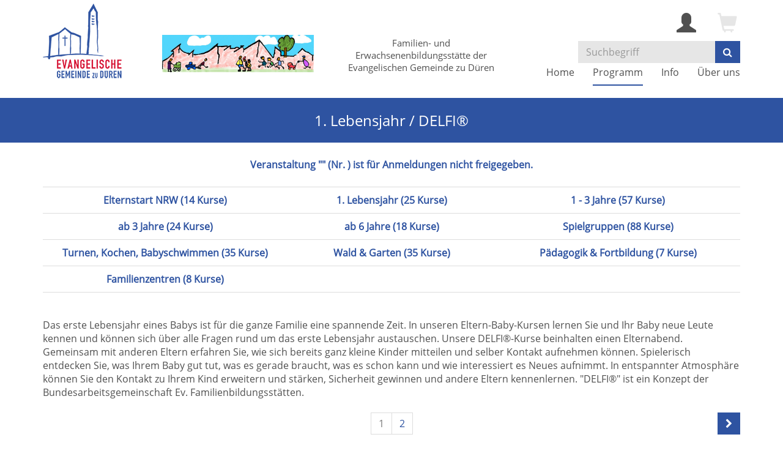

--- FILE ---
content_type: text/html; charset=utf-8
request_url: https://www.bildung-bewegt-dueren.de/programm/eltern-kinder-paedagogik/1-lebensjahr-delfir/kategorie/64?orderby=beginndt&orderbyasc=0&knradd=F232-11-02
body_size: 7592
content:
<!DOCTYPE html>
<html lang="en-US">
<head>

<meta charset="utf-8">
<!-- 
	This website is powered by TYPO3 - inspiring people to share!
	TYPO3 is a free open source Content Management Framework initially created by Kasper Skaarhoj and licensed under GNU/GPL.
	TYPO3 is copyright 1998-2026 of Kasper Skaarhoj. Extensions are copyright of their respective owners.
	Information and contribution at https://typo3.org/
-->

<base href="https://www.bildung-bewegt-dueren.de/">
<link rel="shortcut icon" href="/fileadmin/templates/alster/layout/img/favicon.ico" type="image/vnd.microsoft.icon">
<title>Evangelische Familienbildung &amp; Erwachsenenbildung Düren: 1. Lebensjahr</title>
<meta http-equiv="x-ua-compatible" content="IE=edge,chrome=1" />
<meta name="generator" content="TYPO3 CMS" />
<meta name="viewport" content="width=device-width, initial-scale=1.0" />
<meta name="robots" content="index, follow" />
<meta name="author" content="DÃ¼ren evangelische FamilienbildungsstÃ¤tte" />
<meta name="description" content="Bootstrap" />
<meta name="twitter:card" content="summary" />


<link rel="stylesheet" type="text/css" href="/typo3temp/assets/css/7015c8c4ac.css?1768806808" media="all">
<link rel="stylesheet" type="text/css" href="/fileadmin/templates/alster/bootstrap/css/bootstrap.min.css?1608132018" media="all">
<link rel="stylesheet" type="text/css" href="/fileadmin/templates/alster/layout/fonts/font-awesome/css/font-awesome.min.css?1608132015" media="all">
<link rel="stylesheet" type="text/css" href="/fileadmin/templates/alster/layout/css/font-awesome-animation.min.css?1608132015" media="all">
<link rel="stylesheet" type="text/css" href="/fileadmin/templates/alster/extensions/yag/css/theme_alster.css?1608132018" media="all">
<link rel="stylesheet" type="text/css" href="/fileadmin/templates/alster/layout/css/style.css?1608132015" media="all" title="maincss">
<link rel="stylesheet" type="text/css" href="/fileadmin/templates/alster/layout/css/print.css?1608132015" media="print">




<script src="/fileadmin/templates/alster/layout/js/jquery-1.12.3.min.js?1608132018"></script>
<script src="/fileadmin/kuferweb/webbasys/functions.js?1689941966"></script>
<script src="/fileadmin/kuferweb/webtools/js/base64.js?1689941966"></script>
<script src="/fileadmin/kuferweb/webbasys/layout/js/knockout-min.js?1689941966"></script>
<script src="/fileadmin/kuferweb/webbasys/layout/js/knockout.mapping-latest.js?1689941966"></script>
<script src="/fileadmin/kuferweb/webbasys/layout/js/anmeldung.js?1689941966"></script>



    <!--[if lt IE 9]>
    <script src="//oss.maxcdn.com/libs/html5shiv/3.7.0/html5shiv.js"></script>
    <script src="//oss.maxcdn.com/libs/respond.js/1.3.0/respond.min.js"></script>
    <![endif]-->    <script>
    var _gaq = _gaq    [];
    _gaq.push(['_setAccount', 'UA-40348060-1']);
    _gaq.push(['_trackPageview']);
    (function() {
      var ga = document.createElement('script'); ga.type = 'text/javascript'; 
      ga.async = true;
      ga.src = ('https:' == document.location.protocol ? 'https://ssl' : 
      'http://www') + '.google-analytics.com/ga.js';
      var s = document.getElementsByTagName('script')[0]; 
      s.parentNode.insertBefore(ga, s);
    })();
    </script>

</head>
<body>
<div class='menue'>
<!-- H75A-->

<!-- H75E --><!-- B75A-->

<!-- B75E --><!-- F75A-->

<!-- F75E --></div>

<div class='hauptseite_clickpfad'><span class='clickpfad'>
<span class='clickadresse'> Kursangebote </span>
</span></div>
<div class='hauptseite_ohnestatus'>
</div>


<div id="wrap">
    <header>
        <div class="container">
            <div class="row">
                <div class="col-lg-2 col-md-2 col-sm-3 col-xs-4">
                    <div id="logo" class="navbar-header">
                        <a href="http://evangelischegemeinde-dueren.de/" title="Zur Startseite der Evangelischen Gemeinde zu Düren" target="_blank">
                     		<span class="pull-left" style="margin-right:15px;"><img src="/fileadmin/templates/alster/layout/img/logo.png" class="img-responsive"></span>
                    	</a>
                    </div>
                </div>

                <div class="col-lg-3 col-md-3 col-sm-3 col-xs-8">
                    <div id="logo_fb" class="navbar-header">
                        <a href="/" title="Zur Startseite">
                     		<span class="pull-left" style="margin-right:15px;"><img src="/fileadmin/templates/alster/layout/img/logo_fb.png" class="img-responsive"></span>
                    	</a>
                    </div>
                </div>

                <div class="col-lg-3 col-md-3 hidden-sm hidden-xs">
                    <span class="logo-text">Familien- und Erwachsenenbildungsstätte der Evangelischen Gemeinde zu Düren</span>
                </div>

                <div class="col-lg-4 col-md-4 col-sm-6 col-xs-12">
                    <div class="header-right clearfix">
                        <div id="header-functions" class="clearfix">
                            <!-- ND146A-->
<div id="header-wk" class="pull-right header-icon inactive">
  <span class="glyphicon glyphicon-shopping-cart fa-2x" aria-hidden="true" title="Es befinden sich keine Kurse im Warenkorb"></span>
</div>
<!-- ND146E -->
                            <div id="header-login" class="pull-right header-icon">
                                <div class='menue'>
<!-- H75A-->

<!-- H75E --><!-- B75A-->

<!-- B75E --><!-- F75A-->

<!-- F75E --></div>

<div class='hauptseite_clickpfad'><span class='clickpfad'>
<span class='clickadresse'> Kursangebote </span>
</span></div>
<div class='hauptseite_ohnestatus'>
<!-- H108A-->
<a href="index.php?id=32&kathaupt=236" rel="popover" data-placement="bottom" data-popover-content="#kw-login-menu-content" class="popover-maker">
  <span class="glyphicon glyphicon-user x2" aria-hidden="true"></span></a>
<div id="kw-login-menu-content" class="hide">
     <form id="wbloginform" action="index.php?id=32&amp;kathaupt=236" method="post">
        <input type="hidden" name="wbl_login" value="1">

        <div class="input-group">
            <label for="wblogin" class="sr-only">Benutzername</label>
            <span class="input-group-addon"><span class="glyphicon glyphicon-user"></span></span>
            <input id="wblogin" type="text" name="wblogin" placeholder="E-Mail" class="form-control">
        </div>
        <div class="input-group">
            <label for="wbpw" class="sr-only">Passwort</label>
            <span class="input-group-addon"><span class="glyphicon glyphicon-lock"></span></span>
            <input id="wbpw" type="password" name="wbpasswort" placeholder="Passwort eingeben" class="form-control">
        </div>
        <button class="btn btn-theme btn-block btn-xs" alt="Anmelden" title="Anmelden" type="submit">      
                    Anmelden
                </button>
        <br />
        <div class="row">
            <div class="col-md-12">
                <div class="text-right">
                    <a href="index.php?id=32&amp;kathaupt=256">Passwort vergessen?</a>
                </div>
            </div>
        </div>
    </form>
    
</div>


<!-- B108A-->

<!-- B108E --><!-- F108A-->

<!-- F108E --></div>


                            </div>
                        </div>
                        <div class="headersuche">
                            <div id="header-search-xs" class="pull-right visible-xs visible-sm header-icon">
                                <a href="index.php?id=15" title="kurssuche"><span class="glyphicon glyphicon-search x2" aria-hidden="true"></span></a>
                            </div>
                            <div id="header-navbar-toogle" class="pull-right">
                                <button type="button" class="navbar-toggle collapsed" data-toggle="collapse" data-target="#navigation"><span class="sr-only">Toggle navigation</span><span class="icon-bar top-bar"></span><span class="icon-bar middle-bar"></span><span class="icon-bar bottom-bar"></span></button>
                            </div>
                            <div id="header-search" class="pull-right hidden-xs hidden-sm">
                                <!-- B394A-->
<div id="kw-schnellsuche" class="clearfix">
<form action="index.php" method="get" class="navbar-form navbar-left" id="kw-fsearch-form">
  <div class="input-group">
    <input type="hidden" name="id" value="15">
    <input type="hidden" name="kathaupt" value="26;">
    <input type="hidden" name="suchesetzen" value="false;">
    <input name="kfs_stichwort_schlagwort" type="text" class="form-control" placeholder="Suchbegriff" id="kw-fsearch-input">
    <span class="input-group-btn">  
      <button class="btn btn-theme" title="Weiter im Anmeldevorgang" type="submit"><i class="fa fa-search"></i></button>
    </span>
  </div>
</form>
</div>
<!-- B394E -->
                            </div>
                        </div>
                    </div>
                </div>
                <nav id="navigation" class="collapse navbar-collapse">
                    <ul class="nav navbar-nav navbar-right"><li><a href="/" title="Home (ALT+H)"  accesskey="H">Home</a></li><li class="dropdown active"><a href="/programm" title="Programm (ALT+P)" class="dropdown-toggle" data-toggle="dropdown" accesskey="P">Programm</a><ul class="dropdown-menu"><li><a href="/programm/familienzentren" title="Familienzentren (ALT+F)"  accesskey="F">Familienzentren</a></li><li class="active"><a href="/programm/eltern-kinder-paedagogik" title="Eltern &amp; Kinder, Pädagogik (ALT+E)"  accesskey="E">Eltern & Kinder, Pädagogik</a></li><li><a href="/programm/gesundheit-freizeit" title="Gesundheit &amp; Freizeit (ALT+G)"  accesskey="G">Gesundheit & Freizeit</a></li><li><a href="/programm/natur-lebensart" title="Natur &amp; Lebensart (ALT+N)"  accesskey="N">Natur & Lebensart</a></li><li><a href="/programm/integrationskurse-sprache" title="Integrationskurse &amp; Sprache (ALT+I)"  accesskey="I">Integrationskurse & Sprache</a></li><li><a href="/programm/politik-theologie" title="Politik &amp; Theologie (ALT+O)"  accesskey="O">Politik & Theologie</a></li><li><a href="/programm/unterwegs" title="Unterwegs (ALT+U)"  accesskey="U">Unterwegs</a></li><li><a href="/programm/kultur-kreatives" title="Kultur &amp; Kreatives (ALT+K)"  accesskey="K">Kultur & Kreatives</a></li><li><a href="/programm/aeltere-gemeinschaft-hilfe" title="Ältere, Gemeinschaft &amp; Hilfe (ALT+L)"  accesskey="L">Ältere, Gemeinschaft & Hilfe</a></li><li><a href="/programm/aussenbezirke" title="Außenbezirke (ALT+A)"  accesskey="A">Außenbezirke</a></li><li><a href="/programm/kurssuche" title="Kurssuche (ALT+R)"  accesskey="R">Kurssuche</a></li></ul></li><li class="dropdown"><a href="/info" title="Info" class="dropdown-toggle" data-toggle="dropdown">Info</a><ul class="dropdown-menu"><li><a href="/info/aktuelles" title="Aktuelles (ALT+T)"  accesskey="T">Aktuelles</a></li><li><a href="/info/kontakt" title="Kontakt">Kontakt</a></li><li><a href="/info/wir-suchen" title="Wir suchen... (ALT+W)"  accesskey="W">Wir suchen...</a></li><li><a href="/info/das-netz-seniorenarbeit" title="&quot;Das Netz&quot; - Seniorenbildung (ALT+D)"  accesskey="D">"Das Netz" - Seniorenbildung</a></li><li><a href="/info/familienzentren-schulen" title="Familienzentren &amp; Schulen (ALT+M)"  accesskey="M">Familienzentren & Schulen</a></li><li><a href="/info/familie-digitalisierung" title="Familie &amp; Digitalisierung (ALT+S)"  accesskey="S">Familie & Digitalisierung</a></li><li><a href="/info/kindertagespflege" title="Kindertagespflege">Kindertagespflege</a></li><li><a href="/info/forum-politik-1" title="Forum Politik">Forum Politik</a></li><li><a href="/info/duerener-sozialrad" title="Dürener Sozialrad (ALT+Z)"  accesskey="Z">Dürener Sozialrad</a></li><li><a href="/info/repair-cafe" title="Repair Café (ALT+C)"  accesskey="C">Repair Café</a></li><li><a href="/info/zumba-party" title="Zumba-Party (ALT+B)"  accesskey="B">Zumba-Party</a></li><li><a href="/info/downloads" title="Downloads">Downloads</a></li><li><a href="/info/links" title="Links">Links</a></li><li><a href="/info/impressum" title="Impressum">Impressum</a></li><li><a href="/info/agb" title="AGB">AGB</a></li><li><a href="/info/datenschutzerklaerung" title="Datenschutzerklärung">Datenschutzerklärung</a></li></ul></li><li class="dropdown"><a href="/ueber-uns" title="Über uns" class="dropdown-toggle" data-toggle="dropdown">Über uns</a><ul class="dropdown-menu"><li><a href="/ueber-uns/wir-ueber-uns" title="Wir über uns">Wir über uns</a></li><li><a href="/ueber-uns/qualitaetsmanagement" title="Qualitätsmanagement (ALT+Q)"  accesskey="Q">Qualitätsmanagement</a></li><li><a href="/ueber-uns/unsere-dozenten" title="Unsere Dozenten">Unsere Dozenten</a></li><li><a href="/ueber-uns/aussenstellenuebersicht" title="Außenstellenübersicht">Außenstellenübersicht</a></li><li><a href="/ueber-uns/raumuebersicht" title="Raumübersicht">Raumübersicht</a></li></ul></li></ul>
                </nav>
            </div>
        </div>
    </header>

    
    
        <div id="sub-bar">
            <div class="container">
                <div class="page-title">1. Lebensjahr / DELFI®</div>
            </div>
        </div>
    

    <div id="content">
        <div class="container">
            
    

            <div id="c140" class="frame frame-default frame-type-list frame-layout-0">
                
                
                    



                
                
                    

    



                
                

    
        <!-- H85A-->

<!-- H85E --><div class='menue'>
<!-- H75A-->

<!-- H75E --><!-- B75A-->

<!-- B75E --><!-- F75A-->

<!-- F75E --></div>

<div class='hauptseite_clickpfad'><span class='clickpfad'>
<span class="clickadresse"> Kursangebote </span> <span class='trennzeichen'> &gt;&gt; </span> <a class='clickadresse ku_click_kategorie ku_click_katebene0' href='/programm/eltern-kinder-paedagogik/1-lebensjahr-delfir/kategorie/Kufer_Web/145' title='Veranstaltungsübersicht Kufer_Web öffnen'> Kufer_Web</a> <span class='trennzeichen'> &gt;&gt; </span> <a class='clickadresse ku_click_kategorie ku_click_katebene145' href='/programm/eltern-kinder-paedagogik/kategorie/Eltern+Kinder+Paedagogik/55' title='Veranstaltungsübersicht Eltern &amp; Kinder, P&auml;dagogik öffnen'> Eltern &amp; Kinder, P&auml;dagogik</a> <span class='trennzeichen'> &gt;&gt; </span><span class='clickadrbold ku_click_kategorie ku_click_katebene55 ku_click_unterste_ebene'> 1. Lebensjahr</span></span></div>
<div class='hauptseite'>
  <div class='hauptseite_status'>
   <span class='statusmeldung'>Veranstaltung "" (Nr. ) ist für Anmeldungen nicht freigegeben. </span>
  </div>

 <div class='hauptseite_kurse'>
<!-- H12A-->

<!-- H497A-->
<div class="list-group" id="geschwisterliste">

<div class="list-group-item clearfix">
<!-- H497E --><div class="col-sm-4"> 
  <a href="/programm/eltern-kinder-paedagogik/elternstart-nrw/kategorie/Elternstart+NRW/65?orderby=beginndt&amp;orderbyasc=0" title="Elternstart NRW"><strong>Elternstart NRW  (14 Kurse)</strong></a>
</div>
<div class="col-sm-4"> 
  <a href="/programm/eltern-kinder-paedagogik/1-lebensjahr-delfir/kategorie/1+Lebensjahr/64?orderby=beginndt&amp;orderbyasc=0" title="1. Lebensjahr"><strong>1. Lebensjahr  (25 Kurse)</strong></a>
</div>
<div class="col-sm-4"> 
  <a href="/programm/eltern-kinder-paedagogik/1-3-jahre/kategorie/1+-+3+Jahre/66?orderby=beginndt&amp;orderbyasc=0" title="1 - 3 Jahre"><strong>1 - 3 Jahre  (57 Kurse)</strong></a>
</div>

  </div>
  <div class="list-group-item clearfix">
<div class="col-sm-4"> 
  <a href="/programm/eltern-kinder-paedagogik/ab-3-jahre/kategorie/ab+3+Jahre/67?orderby=beginndt&amp;orderbyasc=0" title="ab 3 Jahre"><strong>ab 3 Jahre  (24 Kurse)</strong></a>
</div>
<div class="col-sm-4"> 
  <a href="/programm/eltern-kinder-paedagogik/ab-6-jahre/kategorie/ab+6+Jahre/68?orderby=beginndt&amp;orderbyasc=0" title="ab 6 Jahre"><strong>ab 6 Jahre  (18 Kurse)</strong></a>
</div>
<div class="col-sm-4"> 
  <a href="/programm/eltern-kinder-paedagogik/spielgruppen/kategorie/Spielgruppen/69?orderby=beginndt&amp;orderbyasc=0" title="Spielgruppen"><strong>Spielgruppen  (88 Kurse)</strong></a>
</div>

  </div>
  <div class="list-group-item clearfix">
<div class="col-sm-4"> 
  <a href="/programm/eltern-kinder-paedagogik/turnen-kochen-musik/kategorie/Turnen+Kochen+Babyschwimmen/70?orderby=beginndt&amp;orderbyasc=0" title="Turnen, Kochen, Babyschwimmen"><strong>Turnen, Kochen, Babyschwimmen  (35 Kurse)</strong></a>
</div>
<div class="col-sm-4"> 
  <a href="/programm/eltern-kinder-paedagogik/wald-garten/kategorie/Wald+Garten/71?orderby=beginndt&amp;orderbyasc=0" title="Wald &amp; Garten"><strong>Wald &amp; Garten  (35 Kurse)</strong></a>
</div>
<div class="col-sm-4"> 
  <a href="/programm/eltern-kinder-paedagogik/fortbildungen/kategorie/Paedagogik+Fortbildung/106?orderby=beginndt&amp;orderbyasc=0" title="P&auml;dagogik &amp; Fortbildung"><strong>P&auml;dagogik &amp; Fortbildung  (7 Kurse)</strong></a>
</div>

  </div>
  <div class="list-group-item clearfix">
<div class="col-sm-4"> 
  <a href="/programm/familienzentren/kategorie/Familienzentren/115?orderby=beginndt&amp;orderbyasc=0" title="Familienzentren"><strong>Familienzentren  (8 Kurse)</strong></a>
</div>
<!-- F497A-->
</div>
</div> 
<!-- F497E -->

<div class="kw-kat-kurs-ueb kat145">
<div class="kw-container">
  
 
    <div class="kw-o-box">
      <div class="kw-o"></div>
    </div>
     
        <br />
         Das erste Lebensjahr eines Babys ist für die ganze Familie eine spannende Zeit. In unseren Eltern-Baby-Kursen lernen Sie und Ihr Baby neue Leute kennen und können sich über alle Fragen rund um das erste Lebensjahr austauschen. Unsere DELFI®-Kurse beinhalten einen Elternabend. Gemeinsam mit anderen Eltern erfahren Sie, wie sich bereits ganz kleine Kinder mitteilen und selber Kontakt aufnehmen können. Spielerisch entdecken Sie, was Ihrem Baby gut tut, was es gerade braucht, was es schon kann und wie interessiert es Neues aufnimmt. In entspannter Atmosphäre können Sie den Kontakt zu Ihrem Kind erweitern und stärken, Sicherheit gewinnen und andere Eltern kennenlernen. "DELFI®" ist ein Konzept der Bundesarbeitsgemeinschaft Ev. Familienbildungsstätten.
      <br />
      <br />
        <div class="kw-unterkategorien kw-kat-farbe">
          <!-- ND261A-->

<!-- ND261E -->

       </div>
  
<div class="kw-paginationleiste clearfix"> 
  <div class="pull-left backward">
  	</div>
  
  <div class = "pull-right forward">
  
    <a class="btn btn-theme" title="nächster Kurs" accesskey="2" href="/programm/eltern-kinder-paedagogik/1-lebensjahr-delfir/kategorie/64?knr=F262-11-03&amp;orderby=beginndt&amp;orderbyasc=0&amp;browse=forward">
      <i class="fa fa-chevron-right"></i>
    </a> 
  </div>
  
  <div class="text-center kw-pages">
    <ul class="seiteblaettern pagination"><li class="active disabled"><a>1</a></li><li><a class="blaetternindex" href="/programm/eltern-kinder-paedagogik/1-lebensjahr-delfir/kategorie/64?knr=F262-11-03&amp;orderby=beginndt&amp;orderbyasc=0&amp;browse=forward">2</a></li></ul>

	</div>
</div>
<div class="kw-nurbuchbare text-center kw-buttonleiste">
  <span class="btn btn-theme"><span class="filter-alle">alle</span><span class="filter-buchbare">nur buchbare</span> Kurse anzeigen</span>
</div>
  
<br>
  
  <div class="hidden-xs"><table class="legend"><tr class="legend_row"><td class="legend_image"><img src="https://www.bildung-bewegt-dueren.de/fileadmin/kuferweb/webbasys/layout/kursampeln/trans.png" alt="Anmeldung möglich" title="Anmeldung möglich" style="background:url(&quot;fileadmin/kuferweb/webbasys/layout/kursampeln/kbs_set12_dvv_style_2/kbs_set12_sprite.png&quot;) 0px -20px;height:17px;width:17px;" /></td><td class="legend_label">Anmeldung möglich</td></tr><tr class="legend_row"><td class="legend_image"><img src="https://www.bildung-bewegt-dueren.de/fileadmin/kuferweb/webbasys/layout/kursampeln/trans.png" alt="Wenige freie Plätze" title="Wenige freie Plätze" style="background:url(&quot;fileadmin/kuferweb/webbasys/layout/kursampeln/kbs_set12_dvv_style_2/kbs_set12_sprite.png&quot;) 0px -40px;height:17px;width:17px;" /></td><td class="legend_label">Wenige freie Plätze</td></tr><tr class="legend_row"><td class="legend_image"><img src="https://www.bildung-bewegt-dueren.de/fileadmin/kuferweb/webbasys/layout/kursampeln/trans.png" alt="Warteliste" title="Warteliste" style="background:url(&quot;fileadmin/kuferweb/webbasys/layout/kursampeln/kbs_set12_dvv_style_2/kbs_set12_sprite.png&quot;) 0px -60px;height:17px;width:17px;" /></td><td class="legend_label">Warteliste</td></tr><tr class="legend_row"><td class="legend_image"><img src="https://www.bildung-bewegt-dueren.de/fileadmin/kuferweb/webbasys/layout/kursampeln/trans.png" alt="Kurs abgeschlossen" title="Kurs abgeschlossen" style="background:url(&quot;fileadmin/kuferweb/webbasys/layout/kursampeln/kbs_set12_dvv_style_2/kbs_set12_sprite.png&quot;) 0px -80px;height:17px;width:17px;" /></td><td class="legend_label">Kurs abgeschlossen</td></tr><tr class="legend_row"><td class="legend_image"><img src="https://www.bildung-bewegt-dueren.de/fileadmin/kuferweb/webbasys/layout/kursampeln/trans.png" alt="Kurs ausgefallen" title="Kurs ausgefallen" style="background:url(&quot;fileadmin/kuferweb/webbasys/layout/kursampeln/kbs_set12_dvv_style_2/kbs_set12_sprite.png&quot;) 0px -100px;height:17px;width:17px;" /></td><td class="legend_label">Kurs ausgefallen</td></tr><tr class="legend_row"><td class="legend_image"><img src="https://www.bildung-bewegt-dueren.de/fileadmin/kuferweb/webbasys/layout/kursampeln/trans.png" alt="Keine Anmeldung möglich" title="Keine Anmeldung möglich" style="background:url(&quot;fileadmin/kuferweb/webbasys/layout/kursampeln/kbs_set12_dvv_style_2/kbs_set12_sprite.png&quot;) 0px -120px;height:17px;width:17px;" /></td><td class="legend_label">Keine Anmeldung möglich</td></tr></table> <br></div>

  
<div class="kw-kursuebersicht kw-table">
<div class="row kw-table-header hidden-xs">
  <div class="col-sm-4">
    <div class="kw-table-sort">
      
        <a href="/programm/eltern-kinder-paedagogik/1-lebensjahr-delfir/kategorie/64?orderby=kurzbez&amp;orderbyasc=1" title="Kurse nach Titel sortieren"><i class="fa fa-sort"></i>  Titel</a>
      
    </div>
  </div>
  <div class="col-sm-2">
    <div class="kw-table-sort">
      
        <a href="/programm/eltern-kinder-paedagogik/1-lebensjahr-delfir/kategorie/64?orderby=beginndt&amp;orderbyasc=1" title="Kurse nach Datum sortieren"><i class="fa fa-sort"></i>  Datum</a>
      
    </div>
  </div>
  <div class="col-sm-2">
    <div class="kw-table-sort">
      
        <a href="/programm/eltern-kinder-paedagogik/1-lebensjahr-delfir/kategorie/64?orderby=ort&amp;orderbyasc=1" title="Kurse nach Ort sortieren"><i class="fa fa-sort"></i> Ort</a>
      
    </div>
  </div>
  <div class="col-sm-2 no-padding-sm">
    <div class="kw-table-sort">
      
        <a href="/programm/eltern-kinder-paedagogik/1-lebensjahr-delfir/kategorie/64?orderby=nr&amp;orderbyasc=1" title="Kurse nach Kursnummer sortieren"><i class="fa fa-sort"></i>  Nr.</a>
      
    </div>
  </div>
  <div class="col-sm-1">
    <div class="kw-table-sort">
     </div>
    &nbsp;
  </div>
    <div class="col-sm-1">
    <div class="kw-table-sort">
     </div>
    &nbsp;
  </div>
</div>

<!-- H12E -->
<!-- B12A-->
<div class="row kw-table-row alt1">
  <a href="/programm/eltern-kinder-paedagogik/1-lebensjahr-delfir/kurs/Elternstart-NRW/F263-11-01#inhalt" class="kw-kurstitel">
  <div class="col-sm-4">
      Elternstart NRW&nbsp;
  </div>
  <div class="visible-xs col-xs-3 kw-table-label">Wann:</div>
  <div class="col-xs-9 col-sm-2"> 
    
      <abbr title="Mittwoch">Mi.</abbr>, 04.11.26,<br>09.00 Uhr
    &nbsp;
  </div>
  <div class="visible-xs col-xs-3 kw-table-label">Wo:</div> 
  <div class="col-xs-9 col-sm-2">
    DELFI&nbsp;
  </div>
  <div class="visible-xs col-xs-3 kw-table-label">Nr.:</div> 
  <div class="col-xs-9 col-sm-2">
    F263-11-01&nbsp;     
  </div>
  </a>  
<!--  
  <div class="visible-xs col-xs-3 kw-table-label">Status:</div>
  <div class="visible-xs col-xs-9">
     
          <span class="text-success"> <span class="kw_ampel status2">Anmeldung m&ouml;glich</span> </span>
          
    
  </div>  
-->
  
  <div class="visible-xs col-xs-3 kw-table-label">Status:</div>
  <div class="col-xs-9 col-sm-1 kw-table-data k_ampel">
    <img src="https://www.bildung-bewegt-dueren.de/fileadmin/kuferweb/webbasys/layout/kursampeln/trans.png" alt="Anmeldung m&ouml;glich" title="Anmeldung m&ouml;glich" style="background:url(&#039;fileadmin/kuferweb/webbasys/layout/kursampeln/kbs_set12_dvv_style_2/kbs_set12_sprite.png&#039;) 0px -20px;height: 17px;width: 17px;" /> <span class="visible-xs-inline"><span class="kw_ampel status2">Anmeldung m&ouml;glich</span></span>
  </div>  
  
  <div class="col-sm-1 col-xs-12"> 
       
         
             
                 
                     
                        <div class="ampelbutton">
                           <a href="/programm/eltern-kinder-paedagogik/1-lebensjahr-delfir/kategorie/64?orderby=beginndt&amp;orderbyasc=0&amp;knradd=F263-11-01" title="in den Warenkorb legen" class="">
                              <i class="fa fa-shopping-cart"></i>     
                           </a>
                         </div>
                     
                  
              
          	  
             
   
  </div>
</div>
<!-- B12E --><!-- B12A-->
<div class="row kw-table-row alt2">
  <a href="/programm/eltern-kinder-paedagogik/1-lebensjahr-delfir/kurs/Elternstart-NRW-Nideggen-Schmidt/F263-11-05#inhalt" class="kw-kurstitel">
  <div class="col-sm-4">
      Elternstart NRW (Nideggen-Schmidt)&nbsp;
  </div>
  <div class="visible-xs col-xs-3 kw-table-label">Wann:</div>
  <div class="col-xs-9 col-sm-2"> 
    
      <abbr title="Mittwoch">Mi.</abbr>, 04.11.26,<br>09.00 Uhr
    &nbsp;
  </div>
  <div class="visible-xs col-xs-3 kw-table-label">Wo:</div> 
  <div class="col-xs-9 col-sm-2">
    Nideggen-Schmidt N.N.&nbsp;
  </div>
  <div class="visible-xs col-xs-3 kw-table-label">Nr.:</div> 
  <div class="col-xs-9 col-sm-2">
    F263-11-05&nbsp;     
  </div>
  </a>  
<!--  
  <div class="visible-xs col-xs-3 kw-table-label">Status:</div>
  <div class="visible-xs col-xs-9">
     
          <span class="text-success"> <span class="kw_ampel status2">Anmeldung m&ouml;glich</span> </span>
          
    
  </div>  
-->
  
  <div class="visible-xs col-xs-3 kw-table-label">Status:</div>
  <div class="col-xs-9 col-sm-1 kw-table-data k_ampel">
    <img src="https://www.bildung-bewegt-dueren.de/fileadmin/kuferweb/webbasys/layout/kursampeln/trans.png" alt="Anmeldung m&ouml;glich" title="Anmeldung m&ouml;glich" style="background:url(&#039;fileadmin/kuferweb/webbasys/layout/kursampeln/kbs_set12_dvv_style_2/kbs_set12_sprite.png&#039;) 0px -20px;height: 17px;width: 17px;" /> <span class="visible-xs-inline"><span class="kw_ampel status2">Anmeldung m&ouml;glich</span></span>
  </div>  
  
  <div class="col-sm-1 col-xs-12"> 
       
         
             
                 
                     
                        <div class="ampelbutton">
                           <a href="/programm/eltern-kinder-paedagogik/1-lebensjahr-delfir/kategorie/64?orderby=beginndt&amp;orderbyasc=0&amp;knradd=F263-11-05" title="in den Warenkorb legen" class="">
                              <i class="fa fa-shopping-cart"></i>     
                           </a>
                         </div>
                     
                  
              
          	  
             
   
  </div>
</div>
<!-- B12E --><!-- B12A-->
<div class="row kw-table-row alt1">
  <a href="/programm/eltern-kinder-paedagogik/1-lebensjahr-delfir/kurs/Elternstart-NRW-Schnuller-Caf-Dueren-Ost/F263-11-04#inhalt" class="kw-kurstitel">
  <div class="col-sm-4">
      Elternstart NRW: Schnuller-Caf&eacute; D&uuml;ren-Ost&nbsp;
  </div>
  <div class="visible-xs col-xs-3 kw-table-label">Wann:</div>
  <div class="col-xs-9 col-sm-2"> 
    
      <abbr title="Freitag">Fr.</abbr>, 11.09.26,<br>10.00 Uhr
    &nbsp;
  </div>
  <div class="visible-xs col-xs-3 kw-table-label">Wo:</div> 
  <div class="col-xs-9 col-sm-2">
    B&uuml;rgerhaus DN-Ost: Thekenraum&nbsp;
  </div>
  <div class="visible-xs col-xs-3 kw-table-label">Nr.:</div> 
  <div class="col-xs-9 col-sm-2">
    F263-11-04&nbsp;     
  </div>
  </a>  
<!--  
  <div class="visible-xs col-xs-3 kw-table-label">Status:</div>
  <div class="visible-xs col-xs-9">
     
        <span class="text-danger"> <span class="kw_ampel status7">Keine Anmeldung m&ouml;glich</span> </span>
          
    
  </div>  
-->
  
  <div class="visible-xs col-xs-3 kw-table-label">Status:</div>
  <div class="col-xs-9 col-sm-1 kw-table-data k_ampel">
    <img src="https://www.bildung-bewegt-dueren.de/fileadmin/kuferweb/webbasys/layout/kursampeln/trans.png" alt="Keine Anmeldung m&ouml;glich" title="Keine Anmeldung m&ouml;glich" style="background:url(&#039;fileadmin/kuferweb/webbasys/layout/kursampeln/kbs_set12_dvv_style_2/kbs_set12_sprite.png&#039;) 0px -120px;height: 17px;width: 17px;" /> <span class="visible-xs-inline"><span class="kw_ampel status7">Keine Anmeldung m&ouml;glich</span></span>
  </div>  
  
  <div class="col-sm-1 col-xs-12"> 
       
        
         <div class="ampelbutton nicht_buchbar">
            <a href="/programm/eltern-kinder-paedagogik/1-lebensjahr-delfir/kurs/Elternstart-NRW-Schnuller-Caf-Dueren-Ost/F263-11-04" title="Bitte Kursinfo beachten">
              <i class="fa fa-info-circle"></i>     
            </a>
         </div> 
          	  
             
   
  </div>
</div>
<!-- B12E --><!-- B12A-->
<div class="row kw-table-row alt2">
  <a href="/programm/eltern-kinder-paedagogik/1-lebensjahr-delfir/kurs/PEKiP-Kurs-Geburtsmonate-Nov-Dez-2025/F263-12-02#inhalt" class="kw-kurstitel">
  <div class="col-sm-4">
      PEKiP&reg;-Kurs Geburtsmonate Nov-Dez. 2025&nbsp;
  </div>
  <div class="visible-xs col-xs-3 kw-table-label">Wann:</div>
  <div class="col-xs-9 col-sm-2"> 
    
      <abbr title="Mittwoch">Mi.</abbr>, 09.09.26,<br>16.30 Uhr
    &nbsp;
  </div>
  <div class="visible-xs col-xs-3 kw-table-label">Wo:</div> 
  <div class="col-xs-9 col-sm-2">
    DELFI&nbsp;
  </div>
  <div class="visible-xs col-xs-3 kw-table-label">Nr.:</div> 
  <div class="col-xs-9 col-sm-2">
    F263-12-02&nbsp;     
  </div>
  </a>  
<!--  
  <div class="visible-xs col-xs-3 kw-table-label">Status:</div>
  <div class="visible-xs col-xs-9">
     
          <span class="text-success"> <span class="kw_ampel status2">Anmeldung m&ouml;glich</span> </span>
          
    
  </div>  
-->
  
  <div class="visible-xs col-xs-3 kw-table-label">Status:</div>
  <div class="col-xs-9 col-sm-1 kw-table-data k_ampel">
    <img src="https://www.bildung-bewegt-dueren.de/fileadmin/kuferweb/webbasys/layout/kursampeln/trans.png" alt="Anmeldung m&ouml;glich" title="Anmeldung m&ouml;glich" style="background:url(&#039;fileadmin/kuferweb/webbasys/layout/kursampeln/kbs_set12_dvv_style_2/kbs_set12_sprite.png&#039;) 0px -20px;height: 17px;width: 17px;" /> <span class="visible-xs-inline"><span class="kw_ampel status2">Anmeldung m&ouml;glich</span></span>
  </div>  
  
  <div class="col-sm-1 col-xs-12"> 
       
         
             
                 
                     
                        <div class="ampelbutton">
                           <a href="/programm/eltern-kinder-paedagogik/1-lebensjahr-delfir/kategorie/64?orderby=beginndt&amp;orderbyasc=0&amp;knradd=F263-12-02" title="in den Warenkorb legen" class="">
                              <i class="fa fa-shopping-cart"></i>     
                           </a>
                         </div>
                     
                  
              
          	  
             
   
  </div>
</div>
<!-- B12E --><!-- B12A-->
<div class="row kw-table-row alt1">
  <a href="/programm/eltern-kinder-paedagogik/1-lebensjahr-delfir/kurs/Elternstart-NRW-Schnuller-Caf-Dueren-Nord/F263-11-02#inhalt" class="kw-kurstitel">
  <div class="col-sm-4">
      Elternstart NRW: Schnuller-Caf&eacute; D&uuml;ren-Nord&nbsp;
  </div>
  <div class="visible-xs col-xs-3 kw-table-label">Wann:</div>
  <div class="col-xs-9 col-sm-2"> 
    
      <abbr title="Mittwoch">Mi.</abbr>, 09.09.26,<br>10.00 Uhr
    &nbsp;
  </div>
  <div class="visible-xs col-xs-3 kw-table-label">Wo:</div> 
  <div class="col-xs-9 col-sm-2">
    Haus f&uuml;r Alle - Nordpark&nbsp;
  </div>
  <div class="visible-xs col-xs-3 kw-table-label">Nr.:</div> 
  <div class="col-xs-9 col-sm-2">
    F263-11-02&nbsp;     
  </div>
  </a>  
<!--  
  <div class="visible-xs col-xs-3 kw-table-label">Status:</div>
  <div class="visible-xs col-xs-9">
     
        <span class="text-danger"> <span class="kw_ampel status7">Keine Anmeldung m&ouml;glich</span> </span>
          
    
  </div>  
-->
  
  <div class="visible-xs col-xs-3 kw-table-label">Status:</div>
  <div class="col-xs-9 col-sm-1 kw-table-data k_ampel">
    <img src="https://www.bildung-bewegt-dueren.de/fileadmin/kuferweb/webbasys/layout/kursampeln/trans.png" alt="Keine Anmeldung m&ouml;glich" title="Keine Anmeldung m&ouml;glich" style="background:url(&#039;fileadmin/kuferweb/webbasys/layout/kursampeln/kbs_set12_dvv_style_2/kbs_set12_sprite.png&#039;) 0px -120px;height: 17px;width: 17px;" /> <span class="visible-xs-inline"><span class="kw_ampel status7">Keine Anmeldung m&ouml;glich</span></span>
  </div>  
  
  <div class="col-sm-1 col-xs-12"> 
       
        
         <div class="ampelbutton nicht_buchbar">
            <a href="/programm/eltern-kinder-paedagogik/1-lebensjahr-delfir/kurs/Elternstart-NRW-Schnuller-Caf-Dueren-Nord/F263-11-02" title="Bitte Kursinfo beachten">
              <i class="fa fa-info-circle"></i>     
            </a>
         </div> 
          	  
             
   
  </div>
</div>
<!-- B12E --><!-- B12A-->
<div class="row kw-table-row alt2">
  <a href="/programm/eltern-kinder-paedagogik/1-lebensjahr-delfir/kurs/Babyschwimmen-6-12-Monate-Obermaubach/F263-17-03#inhalt" class="kw-kurstitel">
  <div class="col-sm-4">
      Babyschwimmen 6 - 12 Monate (Obermaubach)&nbsp;
  </div>
  <div class="visible-xs col-xs-3 kw-table-label">Wann:</div>
  <div class="col-xs-9 col-sm-2"> 
    
      <abbr title="Montag">Mo.</abbr>, 07.09.26,<br>10.30 Uhr
    &nbsp;
  </div>
  <div class="visible-xs col-xs-3 kw-table-label">Wo:</div> 
  <div class="col-xs-9 col-sm-2">
    Lehrschwimmbecken Obermaubach&nbsp;
  </div>
  <div class="visible-xs col-xs-3 kw-table-label">Nr.:</div> 
  <div class="col-xs-9 col-sm-2">
    F263-17-03&nbsp;     
  </div>
  </a>  
<!--  
  <div class="visible-xs col-xs-3 kw-table-label">Status:</div>
  <div class="visible-xs col-xs-9">
     
          <span class="text-success"> <span class="kw_ampel status2">Anmeldung m&ouml;glich</span> </span>
          
    
  </div>  
-->
  
  <div class="visible-xs col-xs-3 kw-table-label">Status:</div>
  <div class="col-xs-9 col-sm-1 kw-table-data k_ampel">
    <img src="https://www.bildung-bewegt-dueren.de/fileadmin/kuferweb/webbasys/layout/kursampeln/trans.png" alt="Anmeldung m&ouml;glich" title="Anmeldung m&ouml;glich" style="background:url(&#039;fileadmin/kuferweb/webbasys/layout/kursampeln/kbs_set12_dvv_style_2/kbs_set12_sprite.png&#039;) 0px -20px;height: 17px;width: 17px;" /> <span class="visible-xs-inline"><span class="kw_ampel status2">Anmeldung m&ouml;glich</span></span>
  </div>  
  
  <div class="col-sm-1 col-xs-12"> 
       
         
             
                 
                     
                        <div class="ampelbutton">
                           <a href="/programm/eltern-kinder-paedagogik/1-lebensjahr-delfir/kategorie/64?orderby=beginndt&amp;orderbyasc=0&amp;knradd=F263-17-03" title="in den Warenkorb legen" class="">
                              <i class="fa fa-shopping-cart"></i>     
                           </a>
                         </div>
                     
                  
              
          	  
             
   
  </div>
</div>
<!-- B12E --><!-- B12A-->
<div class="row kw-table-row alt1">
  <a href="/programm/eltern-kinder-paedagogik/1-lebensjahr-delfir/kurs/Elternstart-NRW-Schnuller-Caf-Merzenich/F263-11-03#inhalt" class="kw-kurstitel">
  <div class="col-sm-4">
      Elternstart NRW: Schnuller-Caf&eacute; Merzenich&nbsp;
  </div>
  <div class="visible-xs col-xs-3 kw-table-label">Wann:</div>
  <div class="col-xs-9 col-sm-2"> 
    
      <abbr title="Montag">Mo.</abbr>, 07.09.26,<br>10.00 Uhr
    &nbsp;
  </div>
  <div class="visible-xs col-xs-3 kw-table-label">Wo:</div> 
  <div class="col-xs-9 col-sm-2">
    Gemeindehaus Merzenich&nbsp;
  </div>
  <div class="visible-xs col-xs-3 kw-table-label">Nr.:</div> 
  <div class="col-xs-9 col-sm-2">
    F263-11-03&nbsp;     
  </div>
  </a>  
<!--  
  <div class="visible-xs col-xs-3 kw-table-label">Status:</div>
  <div class="visible-xs col-xs-9">
     
        <span class="text-danger"> <span class="kw_ampel status7">Keine Anmeldung m&ouml;glich</span> </span>
          
    
  </div>  
-->
  
  <div class="visible-xs col-xs-3 kw-table-label">Status:</div>
  <div class="col-xs-9 col-sm-1 kw-table-data k_ampel">
    <img src="https://www.bildung-bewegt-dueren.de/fileadmin/kuferweb/webbasys/layout/kursampeln/trans.png" alt="Keine Anmeldung m&ouml;glich" title="Keine Anmeldung m&ouml;glich" style="background:url(&#039;fileadmin/kuferweb/webbasys/layout/kursampeln/kbs_set12_dvv_style_2/kbs_set12_sprite.png&#039;) 0px -120px;height: 17px;width: 17px;" /> <span class="visible-xs-inline"><span class="kw_ampel status7">Keine Anmeldung m&ouml;glich</span></span>
  </div>  
  
  <div class="col-sm-1 col-xs-12"> 
       
        
         <div class="ampelbutton nicht_buchbar">
            <a href="/programm/eltern-kinder-paedagogik/1-lebensjahr-delfir/kurs/Elternstart-NRW-Schnuller-Caf-Merzenich/F263-11-03" title="Bitte Kursinfo beachten">
              <i class="fa fa-info-circle"></i>     
            </a>
         </div> 
          	  
             
   
  </div>
</div>
<!-- B12E --><!-- B12A-->
<div class="row kw-table-row alt2">
  <a href="/programm/eltern-kinder-paedagogik/1-lebensjahr-delfir/kurs/Babyschwimmen-12-24-Monate-Obermaubach/F263-17-02#inhalt" class="kw-kurstitel">
  <div class="col-sm-4">
      Babyschwimmen 12 - 24 Monate (Obermaubach)&nbsp;
  </div>
  <div class="visible-xs col-xs-3 kw-table-label">Wann:</div>
  <div class="col-xs-9 col-sm-2"> 
    
      <abbr title="Montag">Mo.</abbr>, 07.09.26,<br>09.45 Uhr
    &nbsp;
  </div>
  <div class="visible-xs col-xs-3 kw-table-label">Wo:</div> 
  <div class="col-xs-9 col-sm-2">
    Lehrschwimmbecken Obermaubach&nbsp;
  </div>
  <div class="visible-xs col-xs-3 kw-table-label">Nr.:</div> 
  <div class="col-xs-9 col-sm-2">
    F263-17-02&nbsp;     
  </div>
  </a>  
<!--  
  <div class="visible-xs col-xs-3 kw-table-label">Status:</div>
  <div class="visible-xs col-xs-9">
     
          <span class="text-success"> <span class="kw_ampel status2">Anmeldung m&ouml;glich</span> </span>
          
    
  </div>  
-->
  
  <div class="visible-xs col-xs-3 kw-table-label">Status:</div>
  <div class="col-xs-9 col-sm-1 kw-table-data k_ampel">
    <img src="https://www.bildung-bewegt-dueren.de/fileadmin/kuferweb/webbasys/layout/kursampeln/trans.png" alt="Anmeldung m&ouml;glich" title="Anmeldung m&ouml;glich" style="background:url(&#039;fileadmin/kuferweb/webbasys/layout/kursampeln/kbs_set12_dvv_style_2/kbs_set12_sprite.png&#039;) 0px -20px;height: 17px;width: 17px;" /> <span class="visible-xs-inline"><span class="kw_ampel status2">Anmeldung m&ouml;glich</span></span>
  </div>  
  
  <div class="col-sm-1 col-xs-12"> 
       
         
             
                 
                     
                        <div class="ampelbutton">
                           <a href="/programm/eltern-kinder-paedagogik/1-lebensjahr-delfir/kategorie/64?orderby=beginndt&amp;orderbyasc=0&amp;knradd=F263-17-02" title="in den Warenkorb legen" class="">
                              <i class="fa fa-shopping-cart"></i>     
                           </a>
                         </div>
                     
                  
              
          	  
             
   
  </div>
</div>
<!-- B12E --><!-- B12A-->
<div class="row kw-table-row alt1">
  <a href="/programm/eltern-kinder-paedagogik/1-lebensjahr-delfir/kurs/Babyschwimmen-6-12-Monate-Obermaubach/F263-17-01#inhalt" class="kw-kurstitel">
  <div class="col-sm-4">
      Babyschwimmen 6 - 12 Monate (Obermaubach)&nbsp;
  </div>
  <div class="visible-xs col-xs-3 kw-table-label">Wann:</div>
  <div class="col-xs-9 col-sm-2"> 
    
      <abbr title="Montag">Mo.</abbr>, 07.09.26,<br>09.00 Uhr
    &nbsp;
  </div>
  <div class="visible-xs col-xs-3 kw-table-label">Wo:</div> 
  <div class="col-xs-9 col-sm-2">
    Lehrschwimmbecken Obermaubach&nbsp;
  </div>
  <div class="visible-xs col-xs-3 kw-table-label">Nr.:</div> 
  <div class="col-xs-9 col-sm-2">
    F263-17-01&nbsp;     
  </div>
  </a>  
<!--  
  <div class="visible-xs col-xs-3 kw-table-label">Status:</div>
  <div class="visible-xs col-xs-9">
     
          <span class="text-success"> <span class="kw_ampel status2">Anmeldung m&ouml;glich</span> </span>
          
    
  </div>  
-->
  
  <div class="visible-xs col-xs-3 kw-table-label">Status:</div>
  <div class="col-xs-9 col-sm-1 kw-table-data k_ampel">
    <img src="https://www.bildung-bewegt-dueren.de/fileadmin/kuferweb/webbasys/layout/kursampeln/trans.png" alt="Anmeldung m&ouml;glich" title="Anmeldung m&ouml;glich" style="background:url(&#039;fileadmin/kuferweb/webbasys/layout/kursampeln/kbs_set12_dvv_style_2/kbs_set12_sprite.png&#039;) 0px -20px;height: 17px;width: 17px;" /> <span class="visible-xs-inline"><span class="kw_ampel status2">Anmeldung m&ouml;glich</span></span>
  </div>  
  
  <div class="col-sm-1 col-xs-12"> 
       
         
             
                 
                     
                        <div class="ampelbutton">
                           <a href="/programm/eltern-kinder-paedagogik/1-lebensjahr-delfir/kategorie/64?orderby=beginndt&amp;orderbyasc=0&amp;knradd=F263-17-01" title="in den Warenkorb legen" class="">
                              <i class="fa fa-shopping-cart"></i>     
                           </a>
                         </div>
                     
                  
              
          	  
             
   
  </div>
</div>
<!-- B12E --><!-- B12A-->
<div class="row kw-table-row alt2">
  <a href="/programm/eltern-kinder-paedagogik/1-lebensjahr-delfir/kurs/Elternstart-NRW/F262-11-01#inhalt" class="kw-kurstitel">
  <div class="col-sm-4">
      Elternstart NRW&nbsp;
  </div>
  <div class="visible-xs col-xs-3 kw-table-label">Wann:</div>
  <div class="col-xs-9 col-sm-2"> 
    
      <abbr title="Donnerstag">Do.</abbr>, 23.07.26,<br>10.30 Uhr
    &nbsp;
  </div>
  <div class="visible-xs col-xs-3 kw-table-label">Wo:</div> 
  <div class="col-xs-9 col-sm-2">
    Gemeindehaus Merzenich&nbsp;
  </div>
  <div class="visible-xs col-xs-3 kw-table-label">Nr.:</div> 
  <div class="col-xs-9 col-sm-2">
    F262-11-01&nbsp;     
  </div>
  </a>  
<!--  
  <div class="visible-xs col-xs-3 kw-table-label">Status:</div>
  <div class="visible-xs col-xs-9">
     
          <span class="text-success"> <span class="kw_ampel status2">Anmeldung m&ouml;glich</span> </span>
          
    
  </div>  
-->
  
  <div class="visible-xs col-xs-3 kw-table-label">Status:</div>
  <div class="col-xs-9 col-sm-1 kw-table-data k_ampel">
    <img src="https://www.bildung-bewegt-dueren.de/fileadmin/kuferweb/webbasys/layout/kursampeln/trans.png" alt="Anmeldung m&ouml;glich" title="Anmeldung m&ouml;glich" style="background:url(&#039;fileadmin/kuferweb/webbasys/layout/kursampeln/kbs_set12_dvv_style_2/kbs_set12_sprite.png&#039;) 0px -20px;height: 17px;width: 17px;" /> <span class="visible-xs-inline"><span class="kw_ampel status2">Anmeldung m&ouml;glich</span></span>
  </div>  
  
  <div class="col-sm-1 col-xs-12"> 
       
         
             
                 
                     
                        <div class="ampelbutton">
                           <a href="/programm/eltern-kinder-paedagogik/1-lebensjahr-delfir/kategorie/64?orderby=beginndt&amp;orderbyasc=0&amp;knradd=F262-11-01" title="in den Warenkorb legen" class="">
                              <i class="fa fa-shopping-cart"></i>     
                           </a>
                         </div>
                     
                  
              
          	  
             
   
  </div>
</div>
<!-- B12E --><!-- B12A-->
<div class="row kw-table-row alt1">
  <a href="/programm/eltern-kinder-paedagogik/1-lebensjahr-delfir/kurs/Elternstart-NRW-Schnuller-Caf-Dueren-Nord/F262-11-02#inhalt" class="kw-kurstitel">
  <div class="col-sm-4">
      Elternstart NRW: Schnuller-Caf&eacute; D&uuml;ren-Nord&nbsp;
  </div>
  <div class="visible-xs col-xs-3 kw-table-label">Wann:</div>
  <div class="col-xs-9 col-sm-2"> 
    
      <abbr title="Mittwoch">Mi.</abbr>, 13.05.26,<br>10.00 Uhr
    &nbsp;
  </div>
  <div class="visible-xs col-xs-3 kw-table-label">Wo:</div> 
  <div class="col-xs-9 col-sm-2">
    Haus f&uuml;r Alle - Nordpark&nbsp;
  </div>
  <div class="visible-xs col-xs-3 kw-table-label">Nr.:</div> 
  <div class="col-xs-9 col-sm-2">
    F262-11-02&nbsp;     
  </div>
  </a>  
<!--  
  <div class="visible-xs col-xs-3 kw-table-label">Status:</div>
  <div class="visible-xs col-xs-9">
     
        <span class="text-danger"> <span class="kw_ampel status7">Keine Anmeldung m&ouml;glich</span> </span>
          
    
  </div>  
-->
  
  <div class="visible-xs col-xs-3 kw-table-label">Status:</div>
  <div class="col-xs-9 col-sm-1 kw-table-data k_ampel">
    <img src="https://www.bildung-bewegt-dueren.de/fileadmin/kuferweb/webbasys/layout/kursampeln/trans.png" alt="Keine Anmeldung m&ouml;glich" title="Keine Anmeldung m&ouml;glich" style="background:url(&#039;fileadmin/kuferweb/webbasys/layout/kursampeln/kbs_set12_dvv_style_2/kbs_set12_sprite.png&#039;) 0px -120px;height: 17px;width: 17px;" /> <span class="visible-xs-inline"><span class="kw_ampel status7">Keine Anmeldung m&ouml;glich</span></span>
  </div>  
  
  <div class="col-sm-1 col-xs-12"> 
       
        
         <div class="ampelbutton nicht_buchbar">
            <a href="/programm/eltern-kinder-paedagogik/1-lebensjahr-delfir/kurs/Elternstart-NRW-Schnuller-Caf-Dueren-Nord/F262-11-02" title="Bitte Kursinfo beachten">
              <i class="fa fa-info-circle"></i>     
            </a>
         </div> 
          	  
             
   
  </div>
</div>
<!-- B12E --><!-- B12A-->
<div class="row kw-table-row alt2">
  <a href="/programm/eltern-kinder-paedagogik/1-lebensjahr-delfir/kurs/Elternstart-NRW-Schnuller-Caf-Dueren-Ost/F262-11-04#inhalt" class="kw-kurstitel">
  <div class="col-sm-4">
      Elternstart NRW: Schnuller-Caf&eacute; D&uuml;ren-Ost&nbsp;
  </div>
  <div class="visible-xs col-xs-3 kw-table-label">Wann:</div>
  <div class="col-xs-9 col-sm-2"> 
    
      <abbr title="Freitag">Fr.</abbr>, 17.04.26,<br>10.00 Uhr
    &nbsp;
  </div>
  <div class="visible-xs col-xs-3 kw-table-label">Wo:</div> 
  <div class="col-xs-9 col-sm-2">
    B&uuml;rgerhaus DN-Ost: Thekenraum&nbsp;
  </div>
  <div class="visible-xs col-xs-3 kw-table-label">Nr.:</div> 
  <div class="col-xs-9 col-sm-2">
    F262-11-04&nbsp;     
  </div>
  </a>  
<!--  
  <div class="visible-xs col-xs-3 kw-table-label">Status:</div>
  <div class="visible-xs col-xs-9">
     
        <span class="text-danger"> <span class="kw_ampel status7">Keine Anmeldung m&ouml;glich</span> </span>
          
    
  </div>  
-->
  
  <div class="visible-xs col-xs-3 kw-table-label">Status:</div>
  <div class="col-xs-9 col-sm-1 kw-table-data k_ampel">
    <img src="https://www.bildung-bewegt-dueren.de/fileadmin/kuferweb/webbasys/layout/kursampeln/trans.png" alt="Keine Anmeldung m&ouml;glich" title="Keine Anmeldung m&ouml;glich" style="background:url(&#039;fileadmin/kuferweb/webbasys/layout/kursampeln/kbs_set12_dvv_style_2/kbs_set12_sprite.png&#039;) 0px -120px;height: 17px;width: 17px;" /> <span class="visible-xs-inline"><span class="kw_ampel status7">Keine Anmeldung m&ouml;glich</span></span>
  </div>  
  
  <div class="col-sm-1 col-xs-12"> 
       
        
         <div class="ampelbutton nicht_buchbar">
            <a href="/programm/eltern-kinder-paedagogik/1-lebensjahr-delfir/kurs/Elternstart-NRW-Schnuller-Caf-Dueren-Ost/F262-11-04" title="Bitte Kursinfo beachten">
              <i class="fa fa-info-circle"></i>     
            </a>
         </div> 
          	  
             
   
  </div>
</div>
<!-- B12E --><!-- B12A-->
<div class="row kw-table-row alt1">
  <a href="/programm/eltern-kinder-paedagogik/1-lebensjahr-delfir/kurs/PEKiP-Kurs-Geburtsmonate-Nov-Dez-2025/F262-12-02#inhalt" class="kw-kurstitel">
  <div class="col-sm-4">
      PEKiP&reg;-Kurs Geburtsmonate Nov-Dez. 2025&nbsp;
  </div>
  <div class="visible-xs col-xs-3 kw-table-label">Wann:</div>
  <div class="col-xs-9 col-sm-2"> 
    
      <abbr title="Mittwoch">Mi.</abbr>, 15.04.26,<br>16.30 Uhr
    &nbsp;
  </div>
  <div class="visible-xs col-xs-3 kw-table-label">Wo:</div> 
  <div class="col-xs-9 col-sm-2">
    DELFI&nbsp;
  </div>
  <div class="visible-xs col-xs-3 kw-table-label">Nr.:</div> 
  <div class="col-xs-9 col-sm-2">
    F262-12-02&nbsp;     
  </div>
  </a>  
<!--  
  <div class="visible-xs col-xs-3 kw-table-label">Status:</div>
  <div class="visible-xs col-xs-9">
     
          <span class="text-success"> <span class="kw_ampel status2">Anmeldung m&ouml;glich</span> </span>
          
    
  </div>  
-->
  
  <div class="visible-xs col-xs-3 kw-table-label">Status:</div>
  <div class="col-xs-9 col-sm-1 kw-table-data k_ampel">
    <img src="https://www.bildung-bewegt-dueren.de/fileadmin/kuferweb/webbasys/layout/kursampeln/trans.png" alt="Anmeldung m&ouml;glich" title="Anmeldung m&ouml;glich" style="background:url(&#039;fileadmin/kuferweb/webbasys/layout/kursampeln/kbs_set12_dvv_style_2/kbs_set12_sprite.png&#039;) 0px -20px;height: 17px;width: 17px;" /> <span class="visible-xs-inline"><span class="kw_ampel status2">Anmeldung m&ouml;glich</span></span>
  </div>  
  
  <div class="col-sm-1 col-xs-12"> 
       
         
             
                 
                     
                        <div class="ampelbutton">
                           <a href="/programm/eltern-kinder-paedagogik/1-lebensjahr-delfir/kategorie/64?orderby=beginndt&amp;orderbyasc=0&amp;knradd=F262-12-02" title="in den Warenkorb legen" class="">
                              <i class="fa fa-shopping-cart"></i>     
                           </a>
                         </div>
                     
                  
              
          	  
             
   
  </div>
</div>
<!-- B12E --><!-- B12A-->
<div class="row kw-table-row alt2">
  <a href="/programm/eltern-kinder-paedagogik/1-lebensjahr-delfir/kurs/Babyschwimmen-6-12-Monate-Obermaubach/F262-17-03#inhalt" class="kw-kurstitel">
  <div class="col-sm-4">
      Babyschwimmen 6 - 12 Monate (Obermaubach)&nbsp;
  </div>
  <div class="visible-xs col-xs-3 kw-table-label">Wann:</div>
  <div class="col-xs-9 col-sm-2"> 
    
      <abbr title="Montag">Mo.</abbr>, 13.04.26,<br>10.30 Uhr
    &nbsp;
  </div>
  <div class="visible-xs col-xs-3 kw-table-label">Wo:</div> 
  <div class="col-xs-9 col-sm-2">
    Lehrschwimmbecken Obermaubach&nbsp;
  </div>
  <div class="visible-xs col-xs-3 kw-table-label">Nr.:</div> 
  <div class="col-xs-9 col-sm-2">
    F262-17-03&nbsp;     
  </div>
  </a>  
<!--  
  <div class="visible-xs col-xs-3 kw-table-label">Status:</div>
  <div class="visible-xs col-xs-9">
     
          <span class="text-success"> <span class="kw_ampel status2">Anmeldung m&ouml;glich</span> </span>
          
    
  </div>  
-->
  
  <div class="visible-xs col-xs-3 kw-table-label">Status:</div>
  <div class="col-xs-9 col-sm-1 kw-table-data k_ampel">
    <img src="https://www.bildung-bewegt-dueren.de/fileadmin/kuferweb/webbasys/layout/kursampeln/trans.png" alt="Anmeldung m&ouml;glich" title="Anmeldung m&ouml;glich" style="background:url(&#039;fileadmin/kuferweb/webbasys/layout/kursampeln/kbs_set12_dvv_style_2/kbs_set12_sprite.png&#039;) 0px -20px;height: 17px;width: 17px;" /> <span class="visible-xs-inline"><span class="kw_ampel status2">Anmeldung m&ouml;glich</span></span>
  </div>  
  
  <div class="col-sm-1 col-xs-12"> 
       
         
             
                 
                     
                        <div class="ampelbutton">
                           <a href="/programm/eltern-kinder-paedagogik/1-lebensjahr-delfir/kategorie/64?orderby=beginndt&amp;orderbyasc=0&amp;knradd=F262-17-03" title="in den Warenkorb legen" class="">
                              <i class="fa fa-shopping-cart"></i>     
                           </a>
                         </div>
                     
                  
              
          	  
             
   
  </div>
</div>
<!-- B12E --><!-- B12A-->
<div class="row kw-table-row alt1">
  <a href="/programm/eltern-kinder-paedagogik/1-lebensjahr-delfir/kurs/Elternstart-NRW-Schnuller-Caf-Merzenich/F262-11-03#inhalt" class="kw-kurstitel">
  <div class="col-sm-4">
      Elternstart NRW: Schnuller-Caf&eacute; Merzenich&nbsp;
  </div>
  <div class="visible-xs col-xs-3 kw-table-label">Wann:</div>
  <div class="col-xs-9 col-sm-2"> 
    
      <abbr title="Montag">Mo.</abbr>, 13.04.26,<br>10.00 Uhr
    &nbsp;
  </div>
  <div class="visible-xs col-xs-3 kw-table-label">Wo:</div> 
  <div class="col-xs-9 col-sm-2">
    Gemeindehaus Merzenich&nbsp;
  </div>
  <div class="visible-xs col-xs-3 kw-table-label">Nr.:</div> 
  <div class="col-xs-9 col-sm-2">
    F262-11-03&nbsp;     
  </div>
  </a>  
<!--  
  <div class="visible-xs col-xs-3 kw-table-label">Status:</div>
  <div class="visible-xs col-xs-9">
     
        <span class="text-danger"> <span class="kw_ampel status7">Keine Anmeldung m&ouml;glich</span> </span>
          
    
  </div>  
-->
  
  <div class="visible-xs col-xs-3 kw-table-label">Status:</div>
  <div class="col-xs-9 col-sm-1 kw-table-data k_ampel">
    <img src="https://www.bildung-bewegt-dueren.de/fileadmin/kuferweb/webbasys/layout/kursampeln/trans.png" alt="Keine Anmeldung m&ouml;glich" title="Keine Anmeldung m&ouml;glich" style="background:url(&#039;fileadmin/kuferweb/webbasys/layout/kursampeln/kbs_set12_dvv_style_2/kbs_set12_sprite.png&#039;) 0px -120px;height: 17px;width: 17px;" /> <span class="visible-xs-inline"><span class="kw_ampel status7">Keine Anmeldung m&ouml;glich</span></span>
  </div>  
  
  <div class="col-sm-1 col-xs-12"> 
       
        
         <div class="ampelbutton nicht_buchbar">
            <a href="/programm/eltern-kinder-paedagogik/1-lebensjahr-delfir/kurs/Elternstart-NRW-Schnuller-Caf-Merzenich/F262-11-03" title="Bitte Kursinfo beachten">
              <i class="fa fa-info-circle"></i>     
            </a>
         </div> 
          	  
             
   
  </div>
</div>
<!-- B12E --><!-- F12A-->
</div>
<br>
<br>



<div class="kw-paginationleiste clearfix"> 
  <div class="pull-left backward">
  	</div>
  
  <div class = "pull-right forward">
  
    <a class="btn btn-theme" title="nächster Kurs" accesskey="2" href="/programm/eltern-kinder-paedagogik/1-lebensjahr-delfir/kategorie/64?knr=F262-11-03&amp;orderby=beginndt&amp;orderbyasc=0&amp;browse=forward">
      <i class="fa fa-chevron-right"></i>
    </a> 
  </div>
  
  <div class="text-center kw-pages">
    <ul class="seiteblaettern pagination"><li class="active disabled"><a>1</a></li><li><a class="blaetternindex" href="/programm/eltern-kinder-paedagogik/1-lebensjahr-delfir/kategorie/64?knr=F262-11-03&amp;orderby=beginndt&amp;orderbyasc=0&amp;browse=forward">2</a></li></ul>

	</div>
</div>
</div>

</div>
<!-- F12E --> </div>

</div><!-- F85A-->

<!-- F85E -->
    


                
                    



                
                
                    



                
            </div>

        


        </div>
    </div>

</div>

<div id="sub-content">
    <div class="container">
        <div id="foot-content">
            <div class="row"><div class="col-md-4">
    

            <div id="c8" class="frame frame-default frame-type-html frame-layout-0">
                
                
                    



                
                
                

    <p><strong>Evangelische Gemeinde zu Düren</strong><br>
  - Familienbildung - <br>
- Erwachsenenbildung - <br>
- Seniorenbildung - <br>
Philippstr. 4 | 52349 Düren (Postanschrift)<br>
 <br>Wilhelm-Wester-Weg 1 A | 52349 Düren (Adresse der Einrichtung)<br>
  <br>
  <i class="fa fa-phone" aria-hidden="true"></i> 02421/188-170
  <br>
 
  <i class="fa fa-envelope-o" aria-hidden="true"></i> <a href="mailto:bildung@ekir.de" title="Mail an die Familienbildungsstätte senden">Mail an Sekretariat</a>
</p>

<p><strong>Integrationskurse</strong>
  <br>
  Alpha und Zweitschrift: <i class="fa fa-phone" aria-hidden="true"></i> 02421/188-116
  <br>
 Allgemein und Eltern:  <i class="fa fa-phone" aria-hidden="true"></i> 02421/188-216
  </p>


<p><strong>Bankverbindung</strong>
  <br>
  IBAN: DE 7839 5501 1000 0010 0750
  <br>
  BIC: SDUEDE33XXX (Sparkasse Düren)
  </p>








                
                    



                
                
                    



                
            </div>

        

</div><div class="col-md-4">
    

            <div id="c9" class="frame frame-default frame-type-textmedia frame-layout-0">
                
                
                    



                
                

    
        

    



    


                

    <div class="ce-textpic ce-center ce-above">
        
            



        

        
                <div class="ce-bodytext">
                    
                    <h3 class="text-center"><strong>Öffnungszeiten<br> Sekretariat</strong></h3>
<p class="text-center"><strong>Montag bis Donnerstag<br> 8:30 bis 12:30 Uhr</strong></p>
                </div>
            

        
    </div>


                
                    



                
                
                    



                
            </div>

        


    

            <div id="c304" class="frame frame-default frame-type-textmedia frame-layout-0 frame-space-before-small">
                
                
                    



                
                

    
        

    



    


                

    <div class="ce-textpic ce-center ce-above">
        
            

    <div class="ce-gallery" data-ce-columns="2" data-ce-images="2">
        
            <div class="ce-outer">
                <div class="ce-inner">
        
        
            <div class="ce-row">
                
                    
                        <div class="ce-column">
                            

        
<figure class="image">
    
            <a href="https://www.facebook.com/familienbildung.dueren/" title="Facebook" target="_blank" rel="noreferrer">
                
<img class="image-embed-item" src="/fileadmin/_processed_/2/0/csm_facebook_like_thumb_1a276ea4b1.png" width="75" height="64" loading="lazy" alt="" />


            </a>
        
    
        <figcaption class="image-caption">
            Facebook
        </figcaption>
    
</figure>


    


                        </div>
                    
                
                    
                        <div class="ce-column">
                            

        
<figure class="image">
    
            <a href="https://www.instagram.com/familienbildung_dueren/" title="Instagram" target="_blank" rel="noreferrer">
                
<img class="image-embed-item" src="/fileadmin/_processed_/2/e/csm_instagram-1675670_1280_dd4518b7ad.png" width="75" height="76" loading="lazy" alt="" />


            </a>
        
    
        <figcaption class="image-caption">
            Instagram
        </figcaption>
    
</figure>


    


                        </div>
                    
                
            </div>
        
        
                </div>
            </div>
        
    </div>



        

        
                <div class="ce-bodytext">
                    
                    <p class="text-center">&nbsp;</p>
<p>&nbsp;</p>
                </div>
            

        
    </div>


                
                    



                
                
                    



                
            </div>

        

</div><div class="col-md-4"><ul class="footer-navigation"><li><a href="/service-navigation/kontakt">Kontakt</a></li><li><a href="/service-navigation/impressum">Impressum</a></li><li><a href="/service-navigation/agb">AGB</a></li><li><a href="/info/datenschutzerklaerung">Datenschutzerklärung</a></li><li class="last"><a href="/service-navigation/sitemap">Sitemap</a></li></ul>
    

            <div id="c101" class="frame frame-default frame-type-textmedia frame-layout-0">
                
                
                    



                
                

    
        

    



    


                

    <div class="ce-textpic ce-center ce-below">
        

        
                
            

        
            

    <div class="ce-gallery" data-ce-columns="1" data-ce-images="1">
        
            <div class="ce-outer">
                <div class="ce-inner">
        
        
            <div class="ce-row">
                
                    
                        <div class="ce-column">
                            

        
<figure class="image">
    
            <a href="https://www.familienbildung-in-nrw.de/start" title="Evangelisches Familienbildungswerk Rheinland" target="_blank" rel="noreferrer">
                
<img class="image-embed-item" title="Evangelisches Familienbildungswerk Rheinland" alt="Evangelisches Familienbildungswerk Rheinland" src="/fileadmin/_processed_/7/b/csm_fbw_rheinland_bc5a41400d.png" width="150" height="121" loading="lazy" />


            </a>
        
    
</figure>


    


                        </div>
                    
                
            </div>
        
        
                </div>
            </div>
        
    </div>



        
    </div>


                
                    



                
                
                    



                
            </div>

        


    

            <div id="c772" class="frame frame-default frame-type-image frame-layout-0 frame-space-before-small">
                
                
                    



                
                
                    

    



                
                

    <div class="ce-image ce-center ce-above">
        

    <div class="ce-gallery" data-ce-columns="1" data-ce-images="1">
        
            <div class="ce-outer">
                <div class="ce-inner">
        
        
            <div class="ce-row">
                
                    
                        <div class="ce-column">
                            

        
<figure class="image">
    
            <a href="https://eeb-nordrhein.de/" target="_blank" rel="noreferrer">
                
<img class="image-embed-item" src="/fileadmin/_processed_/f/4/csm_eh-logo-neut_246d9b723b.png" width="225" height="42" loading="lazy" alt="" />


            </a>
        
    
</figure>


    


                        </div>
                    
                
            </div>
        
        
                </div>
            </div>
        
    </div>



    </div>


                
                    



                
                
                    



                
            </div>

        

</div></div>
        </div>
    </div>
</div>

<footer>
    <div class="container">
        <div class="footer-content row">
            <div class="col-md-6 col-sm-6">
                <div class="footer-text-left"><a href="http://www.kufer.de/" tilte="Kubus Software GmbH" target="_blank"><span class="copyright">&copy;  Kubus Software GmbH</span></a></div>
            </div>
            <div class="col-md-6 col-sm-6">
                <div class="footer-text-right"><a href="http://www.kufer.de/" tilte="Kubus Software GmbH" target="_blank"><img class="logo" src="/fileadmin/templates/alster/layout/img/kuferlogo.png" tilte="Logo" alt="Logo"></a></div>
            </div>
        </div>
    </div>
</footer>

<a href="#" class="scrollToTop"><i class="fa fa-angle-up fa-2x" aria-hidden="true"></i></a>
<script src="/fileadmin/templates/alster/bootstrap/js/bootstrap.min.js?1608132018"></script>

<script src="/fileadmin/templates/alster/layout/js/responsiveslides.min.js?1608132018"></script>
<script src="/fileadmin/templates/alster/layout/js/bootstrap-datepicker.min.js?1608132018"></script>
<script src="/fileadmin/templates/alster/layout/js/layout.js?1608132018"></script>



</body>
</html>

--- FILE ---
content_type: text/css
request_url: https://www.bildung-bewegt-dueren.de/fileadmin/templates/alster/layout/css/style.css?1608132015
body_size: 10449
content:
.line-height{line-height: 1.375}@font-face{font-family: 'OpenSans';src: url('../fonts/OpenSans-Regular.ttf') format('truetype')}html{font-size: 62.5%}body{font-family: 'OpenSans', sans-serif;color: #505050;font-size: 16px;font-size: 1.6rem;line-height: 1.375}h3{font-size: 24px;font-size: 2.4rem}h4{font-size: 18px;font-size: 1.8rem}h5{font-size: 14px;font-size: 1.4rem}h6{font-size: 24px;font-size: 2.4rem;padding-bottom: 10px}a{color: #2e53a1;-webkit-transition: all .3s;-moz-transition: all .3s;-ms-transition: all .3s;-o-transition: all .3s;transition: all .3s}header a,#sub-content a{color: #505050}a:hover,a:focus{color: #2e53a1}.inactive{color: #e6e6e6}span.underline{font-size: 24px;border-bottom: 1px solid #e6e6e6;padding: 5px 10px 5px 0px;display: block;margin-bottom: 10px}.block{display: block}.margin-top{margin-top: 25px}.x2{font-size: 2em}@media (min-width: 768px){.pull-right-sm{float: right}}@media (max-width: 768px){#logo_fb{margin-top: 62px !important}}.box-grau{background-color: #e6e6e6;margin-left: -15px;margin-right: -15px;padding: 15px;border: 1px solid #dedede}.form-control{font-size: 16px;font-size: 1.6rem;border-radius: 0;height: 36px;line-height: 1.375}.btn{border-radius: 0;font-size: 16px;font-size: 1.6rem;line-height: 1.375;-webkit-transition: all .3s;-moz-transition: all .3s;-ms-transition: all .3s;-o-transition: all .3s;transition: all .3s}.small,small{font-size: 50%}.text-primary{color: #2e53a1}a.text-primary:focus,a.text-primary:hover{color: #28498d}.panel{border-radius: 0}.panel-default > .panel-heading{background-color: #e6e6e6}.popover{max-width: 300px;border-radius: 0;z-index: 999}.list-group{border-radius: 0}.list-group-item{border-left: 0;border-right: 0}.list-group-item:first-child,.list-group-item:last-child{border-radius: 0}.pagination,.pagination > li:first-child > a,.pagination > li:first-child > span,.pagination > li:last-child > a,.pagination > li:last-child > span{border-radius: 0}.pagination > li > a,.pagination > li > span,.pagination > li > a:focus,.pagination > li > a:hover,.pagination > li > span:focus,.pagination > li > span:hover{color: #2e53a1}.pagination > li > a,.pagination > li > span{line-height: 1.375}.col-xs-15,.col-sm-15,.col-md-15,.col-lg-15{position: relative;min-height: 1px;padding-right: 10px;padding-left: 10px}.col-xs-15{width: 20%;float: left}@media (min-width: 768px){.col-sm-15{width: 20%;float: left}}@media (min-width: 992px){.col-md-15{width: 20%;float: left}}@media (min-width: 1200px){.col-lg-15{width: 20%;float: left}}.navbar-toggle .icon-bar{width: 35px;-webkit-transition: all .2s;-moz-transition: all .2s;-ms-transition: all .2s;-o-transition: all .2s;transition: all .2s;background-color: #2e53a1;height: 4px}.navbar-toggle.collapsed .icon-bar{background-color: #505050}.navbar-toggle.collapsed .top-bar{transform: rotate(0)}.navbar-toggle .top-bar{transform: rotate(45deg);transform-origin: 7% 90%;margin-top: 4px}.navbar-toggle.collapsed .middle-bar{opacity: 1;margin-top: 7px;margin-bottom: 7px}.navbar-toggle .middle-bar{opacity: 0}.navbar-toggle.collapsed .bottom-bar{transform: rotate(0)}.navbar-toggle .bottom-bar{transform: rotate(-45deg);transform-origin: 26% 100%}.dropdown-menu{font-size: 16px;font-size: 1.6rem;padding: 0}.dropdown-menu > li > a{color: #505050}.dropdown-menu > li > a{padding: 10px 20px;border-bottom: 1px solid #ddd}.dropdown-menu > li:last-child > a{border-bottom: none}.dropdown-menu > .active > a,.dropdown-menu > .active > a:focus,.dropdown-menu > .active > a:hover{background-color: #2e53a1}@media (min-width: 992px){.dropdown-menu{top: 113%}.dropdown-menu:before{border-width: 11px;content: "";position: absolute;display: block;width: 0;height: 0;border-color: transparent;border-style: solid;top: -11px;right: 15px;border-top-width: 0;border-bottom-color: #999;border-bottom-color: rgba(0,0,0,0.25)}.dropdown-menu:after{content: "";border-width: 10px;position: absolute;display: block;width: 0;height: 0;border-color: transparent;border-style: solid;top: -10px;right: 16px;border-top-width: 0;border-bottom-color: #fff}}@media (max-width: 991px){.navbar-nav .open .dropdown-menu > li > a{padding: 10px 15px}}header{top: 0;left: 0;z-index: 900;position: fixed;height: 150px;width: 100%;background-color: #fff;-webkit-transition: height .3s;-moz-transition: height .3s;-ms-transition: height .3s;-o-transition: height .3s;transition: height .3s;border-bottom: 1px solid #fff}#logo{margin-top: 6px;-webkit-transition: all .3s;-moz-transition: all .3s;-ms-transition: all .3s;-o-transition: all .3s;transition: all .3s}#logo_fb{margin-top: 25px}#logo_fb img{height: 61px;margin-top: -15px}@media (min-width: 992px){#logo_fb{margin-top: 72px}}#logo h1,#logo h2{margin: 0}#header-functions{color: #505050;float: right}header.smaller{background-color: #f8f8f8;border-bottom: 1px solid #e7e7e7}#header-wk{position: relative}#header-wk .badge{position: absolute;top: -5px;right: -5px;background-color: #2e53a1}#header-login{position: relative}#header-login .badge{position: absolute;top: -5px;right: -5px;background-color: #2e53a1;min-width: 21px;padding: 3px 0px}@media (min-width: 992px){header.smaller{height: 110px}header.smaller #logo{margin-top: 9px}header.smaller #logo img{max-width: 75px}header.smaller #header-functions,header.smaller .headersuche{visibility: hidden;opacity: 0;height: 0;margin: 0}header.smaller .header-right{margin-top: 20px;-webkit-transition: all .3s;-moz-transition: all .3s;-ms-transition: all .3s;-o-transition: all .3s;transition: all .3s}header.smaller #logo_fb{margin-top: 36px}header.smaller #navigation{float: right}header.smaller .logo-text{padding-top: 35px;display: block;text-align: center;font-size: 12px}.header-right{float: right;margin-top: 20px}body{padding-top: 160px}#header-functions{margin-bottom: 10px}#navigation{float: right;margin-top: -10px}#navigation .nav > li > a{-webkit-transform: translateZ(0);transform: translateZ(0);-webkit-backface-visibility: hidden;backface-visibility: hidden;-moz-osx-font-smoothing: grayscale}#navigation .nav > li > a:before{content: "";position: absolute;z-index: -1;left: 50%;right: 50%;bottom: 3px;margin-left: 15px;margin-right: 15px;background: #2e53a1;height: 2px;-webkit-transition-property: left, right;transition-property: left, right;-webkit-transition-duration: 0.3s;transition-duration: 0.3s;-webkit-transition-timing-function: ease-out;transition-timing-function: ease-out}#navigation .nav > li > a:focus,#navigation .nav > li > a:hover,#navigation .nav > .open > a{background-color: transparent}#navigation .nav > li > a:focus:before,#navigation .nav > li > a:hover:before,#navigation .nav > li.active > a:before{left: 0;right: 0}}@media (max-width: 991px){#logo{margin-top: 10px;margin-right: 0;margin-left: 0;height: 100px}#header-functions{text-align: center;float: right}body{padding-top: 181px}header.smaller,header{height: 181px}header .navbar-collapse{max-height: 340px;background-color: #fff}#header-wk .badge{top: 0px;right: 0px}#navigation .navbar-nav > li > a{background: #e6e6e6;margin: 5px 0px}#navigation{clear: both}}span.name{display: block;font-size: 34px;color: #505050}.name.bottom{font-weight: bold}.header-icon{margin: 0px 5px 0px 30px;display: inline-block}#header-search .navbar-form{margin: 0}#header-search .navbar-form{padding: 0}@media (max-width: 992px){.header-icon{padding: 9px 0px;margin-top: 8px;margin-right: 10px;margin-bottom: 8px}}@media (max-width: 350px){.header-icon,.navbar-toggle{margin-right: 0px}}#hero{background: #ffffff;background: -moz-linear-gradient(top, #fff 0%, #fff 10%, #2e53a1 10%, #2e53a1 90%, #2e53a1 90%, #fff 90%, #fff 90%, #fff 100%);background: -webkit-linear-gradient(top, #fff 0%, #fff 10%, #2e53a1 10%, #2e53a1 90%, #2e53a1 90%, #fff 90%, #fff 90%, #fff 100%);background: linear-gradient(to bottom, #fff 0%, #fff 10%, #2e53a1 10%, #2e53a1 90%, #2e53a1 90%, #fff 90%, #fff 90%, #fff 100%)}#sub-bar{background: #2e53a1;padding: 20px 0px}#sub-bar .page-title{color: #fff;text-align: center;font-size: 24px;font-size: 2.4rem}.breadcrumb{padding: 0;margin: 0;color: #fff;background: none}#content .hauptseite_clickpfad{display: none}ol.breadcrumb,.hauptseite_clickpfad{float: left}.breadcrumb a,.clickpfad a,.breadcrumb > .active,.breadcrumb > li + li:before,span.trennzeichen,.clickadrbold,.clickpfad{color: #fff}span.trennzeichen{padding: 0 5px}.hauptseite_clickpfad span.clickpfad:before{content: "\002F";color: #fff;padding: 0 5px}.hauptseite_clickpfad span.trennzeichen:first-child{display: none}.hauptseite_clickpfad a.clickadresse[title=" �ffnen"] + .trennzeichen{display: none}#content{min-height: 500px;margin-top: 25px}.katimages{margin: 70px 0px 30px 0px}.katimages a{color: #505050;display: block}.katimages img{display: block;max-width: 100%;height: auto;width: 100%}.katimages figure{position: relative;display: block !important}.katimages figcaption{position: absolute;bottom: 0;background: rgba(230,230,230,0.9);width: 100%;text-align: center;padding: 5px;display: block;font-weight: 700}.katimages .ce-center .ce-outer,.katimages .ce-left .ce-gallery,.ce-column,.katimages .ce-center .ce-inner{float: none}@media (max-width: 760px){.katimages{margin: 0px 0px 0px 0px}}#sub-content{margin-top: 50px;min-height: 218px;background: #ffffff;background: -moz-linear-gradient(top, #fff 0%, #fff 20%, #2e53a1 20%, #2e53a1 100%);background: -webkit-linear-gradient(top, #fff 0%, #fff 20%, #2e53a1 20%, #2e53a1 100%);background: linear-gradient(to bottom, #fff 0%, #fff 20%, #2e53a1 20%, #2e53a1 100%)}#sub-content .container{background: #e6e6e6;position: relative;min-height: 218px}#foot-content{padding: 15px 0px}#foot-content h4{margin: 0px 0px 10px 0px}footer{height: 72px;background: #505050;color: #e6e6e6}footer a{color: #e6e6e6}footer a:hover{color: #e6e6e6;text-decoration: none}.footer-content{background: #505050}.footer-text-left{text-align: left}.footer-text-right{text-align: right}.footer-content .copyright{margin: 26px 0px 0px 0px;display: block}.footer-content .logo{margin-top: 10px}.footer-navigation{margin: 0;list-style: none;text-align: right}.footer-navigation li{display: inline-block}.footer-navigation li a{display: block;padding: 0px 10px;margin: 0px 0px 10px 0px;border-right: 1px solid #505050}.footer-navigation li.last a{border-right: 0px;padding-right: 0}@media (max-width: 767px){#foot-content{text-align: center}.footer-navigation{text-align: center;padding: 0}}@media (max-width: 480px){.footer-navigation{float: none;list-style: none;text-align: center;margin: 30px 0px 0px 0px;padding: 0}.footer-navigation li{display: block}.footer-navigation li a{display: block;padding: 10px 10px;margin: 0px 0px 10px 0px;border: 1px solid #ddd;background: #2e53a1;color: #fff !important}.footer-navigation li a:hover{background: #28498d}}@media (max-width: 550px){#content .csc-textpic-imagewrap img{max-width: 100%;height: auto !important;width: auto}div.csc-textpic-intext-left-nowrap .csc-textpic-imagewrap{float: none}.csc-textpic-intext-left-nowrap .csc-textpic-text{margin-left: 0px}div.csc-textpic-intext-right-nowrap .csc-textpic-imagewrap{float: none}.csc-textpic-intext-right-nowrap .csc-textpic-text{margin-right: 0px}div.csc-textpic-intext-right .csc-textpic-imagewrap{float: none}div.csc-textpic-intext-left .csc-textpic-imagewrap{float: none}}#cookie-bar{padding: 4px !important}#cookie-bar .cb-enable,#cookie-bar .cb-disable,#cookie-bar .cb-policy{padding: 2px 12px !important}.logo-text{padding-top: 60px;display: block;text-align: center;font-size: 15px}@media (max-width: 1197px){.logo-text{font-size: 12px}}@media (max-width: 992px){.logo-text{font-size: 14px}}@media (max-width: 767px){#logo img{max-height: 100px}}@media (min-width: 768px) and (max-width: 991px){.header-right{margin-top: 80px}#logo_fb{margin-top: 86px}}@media (max-width: 474px){#logo img{min-height: 100px;min-width: 110px}#logo_fb img{max-height: 50px}}.ce-div{border: 0;margin: 0;padding: 0;height: 100px}.lgrid{border: 1px solid #ccc;padding: 0px 10px}#c197 .ce-uploads img,#c381 .ce-uploads img{float: left;padding-right: 0;margin-right: 1em;vertical-align: top;border: 1px solid #505050}#c196 .ce-uploads img{float: left;padding-right: 0;margin-right: 1em;vertical-align: top;border: 1px solid #505050}.btn-theme{background-color: #2e53a1;border-color: #2e53a1;color: #fff !important}.btn-theme:hover,.btn-theme:focus,.btn-theme:active,.btn-theme.active{background-color: #254381;color: #fff}.btn-theme.disabled:hover,.btn-theme.disabled:focus,.btn-theme.disabled:active,.btn-theme.disabled.active,.btn-theme[disabled]:hover,.btn-theme[disabled]:focus,.btn-theme[disabled]:active,.btn-theme[disabled].active,fieldset[disabled] .btn-theme:hover,fieldset[disabled] .btn-theme:focus,fieldset[disabled] .btn-theme:active,fieldset[disabled] .btn-theme.active{background-color: #2e53a1;border-color: #2e53a1;color: #fff}.news-list-item h4{font-weight: bold}.news-list-item .btn-read-more{font-weight: bold;text-transform: lowercase}.news-list-item .btn-read-more:after{content: "...";color: #2e53a1;margin-left: -2px}.news-list-item .extra{display: none}.news-single .thumbnail{border: none}.topnews p{margin-bottom: 0}.rslides{position: relative;list-style: none;overflow: hidden;width: 100%;padding: 0;margin: 0}.rslides li{-webkit-backface-visibility: hidden;position: absolute;display: none;width: 100%;left: 0;top: 0;height: 350px}.rslides li:first-child{position: relative;display: block;float: left}.rslides img{display: block;height: auto;float: left;width: 100%;border: 0}.rslides_container{position: relative}.rslides1_nav{position: absolute;-webkit-tap-highlight-color: rgba(0,0,0,0);top: 45%;left: 0;z-index: 99;opacity: 0.8}.rslides1_nav.next{left: auto;background-position: right top;right: 0}.rslides1_nav.next:focus{color: #2e53a1}.rslides2_nav{position: absolute;-webkit-tap-highlight-color: rgba(0,0,0,0);top: 0;left: 0;display: block;background: #fff;opacity: 0;filter: alpha(opacity=1);width: 48%;text-indent: -9999px;overflow: hidden;height: 91%}.rslides2_nav.next{left: auto;right: 0}.rslides3_nav{position: absolute;-webkit-tap-highlight-color: rgba(0,0,0,0);opacity: 0.6;text-indent: -9999px;overflow: hidden;top: 0;bottom: 0;left: 0;background: #000 url("themes.gif") no-repeat left 50%;width: 38px}.rslides_tabs{margin-top: 10px;position: absolute;width: 100%;padding-left: 0;list-style-type: none}.rslides_tabs li{float: none;padding-right: 5px}.rslides_tabs li:last-child{padding-right: 0px}@media (min-width: 768px){.rslides_tabs li{display: table-cell;width: 1%}}.rslides_tabs a{text-indent: -9999px;overflow: hidden;background: #e6e6e6;background: rgba(0,0,0,0.2);-webkit-box-shadow: inset 0 0 2px 0 rgba(0,0,0,0.3);-moz-box-shadow: inset 0 0 2px 0 rgba(0,0,0,0.3);box-shadow: inset 0 0 2px 0 rgba(0,0,0,0.3);width: 100%;height: 9px;position: relative;display: block;padding: 0 10px}.rslides_tabs .rslides_here a{background: #222;background: rgba(0,0,0,0.8)}.rslides .caption{position: absolute;display: block;bottom: 30px;left: 30px;padding: 11px;text-align: center;color: #fff;background: #d50d30;font-size: 40px;font-size: 2.5vw;text-transform: uppercase}.scrollToTop{padding: 10px 16px;color: #fff;text-decoration: none;position: fixed;bottom: 45px;right: 45px;display: none;background: #2e53a1;text-align: center;border: 1px solid #233f79}.scrollToTop:hover,.scrollToTop:focus{background: #28498d;color: #fff;text-decoration: none}@media (max-width: 480px){.scrollToTop{bottom: 10px;right: 10px;padding: 0px 5px}}/*!
 * Datepicker for Bootstrap v1.7.0-dev (https://github.com/eternicode/bootstrap-datepicker)
 * * Copyright 2012 Stefan Petre
 * Improvements by Andrew Rowls
 * Licensed under the Apache License v2.0 (http://www.apache.org/licenses/LICENSE-2.0)
 */.datepicker{padding: 4px;direction: ltr}.datepicker-inline{width: 220px}.datepicker.datepicker-rtl{direction: rtl}.datepicker.datepicker-rtl table tr td span{float: right}.datepicker-dropdown{top: 0;left: 0}.datepicker-dropdown:before{content: '';display: inline-block;border-left: 7px solid transparent;border-right: 7px solid transparent;border-bottom: 7px solid #999;border-top: 0;border-bottom-color: rgba(0,0,0,0.2);position: absolute}.datepicker-dropdown:after{content: '';display: inline-block;border-left: 6px solid transparent;border-right: 6px solid transparent;border-bottom: 6px solid #fff;border-top: 0;position: absolute}.datepicker-dropdown.datepicker-orient-left:before{left: 6px}.datepicker-dropdown.datepicker-orient-left:after{left: 7px}.datepicker-dropdown.datepicker-orient-right:before{right: 6px}.datepicker-dropdown.datepicker-orient-right:after{right: 7px}.datepicker-dropdown.datepicker-orient-bottom:before{top: -7px}.datepicker-dropdown.datepicker-orient-bottom:after{top: -6px}.datepicker-dropdown.datepicker-orient-top:before{bottom: -7px;border-bottom: 0;border-top: 7px solid #999}.datepicker-dropdown.datepicker-orient-top:after{bottom: -6px;border-bottom: 0;border-top: 6px solid #fff}.datepicker > div{display: none}.datepicker table{margin: 0;-webkit-touch-callout: none;-webkit-user-select: none;-khtml-user-select: none;-moz-user-select: none;-ms-user-select: none;user-select: none}.datepicker td,.datepicker th{text-align: center;width: 20px;height: 20px;border: none}.table-striped .datepicker table tr td,.table-striped .datepicker table tr th{background-color: transparent}.datepicker table tr td.day:hover,.datepicker table tr td.day.focused{background: #eee;cursor: pointer}.datepicker table tr td.old,.datepicker table tr td.new{color: #999}.datepicker table tr td.disabled,.datepicker table tr td.disabled:hover{background: none;color: #999;cursor: default}.datepicker table tr td.highlighted{background: #d9edf7;border-radius: 0}.datepicker table tr td.today,.datepicker table tr td.today:hover,.datepicker table tr td.today.disabled,.datepicker table tr td.today.disabled:hover{background-color: #fa9d4d;color: #fff}.datepicker table tr td.today:hover,.datepicker table tr td.today:hover:hover,.datepicker table tr td.today.disabled:hover,.datepicker table tr td.today.disabled:hover:hover,.datepicker table tr td.today:active,.datepicker table tr td.today:hover:active,.datepicker table tr td.today.disabled:active,.datepicker table tr td.today.disabled:hover:active,.datepicker table tr td.today.active,.datepicker table tr td.today:hover.active,.datepicker table tr td.today.disabled.active,.datepicker table tr td.today.disabled:hover.active,.datepicker table tr td.today.disabled,.datepicker table tr td.today:hover.disabled,.datepicker table tr td.today.disabled.disabled,.datepicker table tr td.today.disabled:hover.disabled,.datepicker table tr td.today[disabled],.datepicker table tr td.today:hover[disabled],.datepicker table tr td.today.disabled[disabled],.datepicker table tr td.today.disabled:hover[disabled]{background-color: #fa953e}.datepicker table tr td.today:active,.datepicker table tr td.today:hover:active,.datepicker table tr td.today.disabled:active,.datepicker table tr td.today.disabled:hover:active,.datepicker table tr td.today.active,.datepicker table tr td.today:hover.active,.datepicker table tr td.today.disabled.active,.datepicker table tr td.today.disabled:hover.active{background-color: #2e53a1}.datepicker table tr td.today:hover:hover{color: #fff}.datepicker table tr td.today.active:hover{color: #fff}.datepicker table tr td.range,.datepicker table tr td.range:hover,.datepicker table tr td.range.disabled,.datepicker table tr td.range.disabled:hover{background: #eee;-webkit-border-radius: 0;-moz-border-radius: 0;border-radius: 0}.datepicker table tr td.range.today,.datepicker table tr td.range.today:hover,.datepicker table tr td.range.today.disabled,.datepicker table tr td.range.today.disabled:hover{background-color: #fa9d4d;color: #fff}.datepicker table tr td.range.today:hover,.datepicker table tr td.range.today:hover:hover,.datepicker table tr td.range.today.disabled:hover,.datepicker table tr td.range.today.disabled:hover:hover,.datepicker table tr td.range.today:active,.datepicker table tr td.range.today:hover:active,.datepicker table tr td.range.today.disabled:active,.datepicker table tr td.range.today.disabled:hover:active,.datepicker table tr td.range.today.active,.datepicker table tr td.range.today:hover.active,.datepicker table tr td.range.today.disabled.active,.datepicker table tr td.range.today.disabled:hover.active,.datepicker table tr td.range.today.disabled,.datepicker table tr td.range.today:hover.disabled,.datepicker table tr td.range.today.disabled.disabled,.datepicker table tr td.range.today.disabled:hover.disabled,.datepicker table tr td.range.today[disabled],.datepicker table tr td.range.today:hover[disabled],.datepicker table tr td.range.today.disabled[disabled],.datepicker table tr td.range.today.disabled:hover[disabled]{background-color: #fa9d4d}.datepicker table tr td.range.today:active,.datepicker table tr td.range.today:hover:active,.datepicker table tr td.range.today.disabled:active,.datepicker table tr td.range.today.disabled:hover:active,.datepicker table tr td.range.today.active,.datepicker table tr td.range.today:hover.active,.datepicker table tr td.range.today.disabled.active,.datepicker table tr td.range.today.disabled:hover.active{background-color: #fa953e}.datepicker table tr td.selected,.datepicker table tr td.selected:hover,.datepicker table tr td.selected.disabled,.datepicker table tr td.selected.disabled:hover{background-color: #e6e6e6;color: #fff}.datepicker table tr td.selected:hover,.datepicker table tr td.selected:hover:hover,.datepicker table tr td.selected.disabled:hover,.datepicker table tr td.selected.disabled:hover:hover,.datepicker table tr td.selected:active,.datepicker table tr td.selected:hover:active,.datepicker table tr td.selected.disabled:active,.datepicker table tr td.selected.disabled:hover:active,.datepicker table tr td.selected.active,.datepicker table tr td.selected:hover.active,.datepicker table tr td.selected.disabled.active,.datepicker table tr td.selected.disabled:hover.active,.datepicker table tr td.selected.disabled,.datepicker table tr td.selected:hover.disabled,.datepicker table tr td.selected.disabled.disabled,.datepicker table tr td.selected.disabled:hover.disabled,.datepicker table tr td.selected[disabled],.datepicker table tr td.selected:hover[disabled],.datepicker table tr td.selected.disabled[disabled],.datepicker table tr td.selected.disabled:hover[disabled]{background-color: #dedede}.datepicker table tr td.selected:active,.datepicker table tr td.selected:hover:active,.datepicker table tr td.selected.disabled:active,.datepicker table tr td.selected.disabled:hover:active,.datepicker table tr td.selected.active,.datepicker table tr td.selected:hover.active,.datepicker table tr td.selected.disabled.active,.datepicker table tr td.selected.disabled:hover.active{background-color: #e6e6e6}.datepicker table tr td.active,.datepicker table tr td.active:hover,.datepicker table tr td.active.disabled,.datepicker table tr td.active.disabled:hover{background-color: #2e53a1;color: #fff}.datepicker table tr td.active:hover,.datepicker table tr td.active:hover:hover,.datepicker table tr td.active.disabled:hover,.datepicker table tr td.active.disabled:hover:hover,.datepicker table tr td.active:active,.datepicker table tr td.active:hover:active,.datepicker table tr td.active.disabled:active,.datepicker table tr td.active.disabled:hover:active,.datepicker table tr td.active.active,.datepicker table tr td.active:hover.active,.datepicker table tr td.active.disabled.active,.datepicker table tr td.active.disabled:hover.active,.datepicker table tr td.active.disabled,.datepicker table tr td.active:hover.disabled,.datepicker table tr td.active.disabled.disabled,.datepicker table tr td.active.disabled:hover.disabled,.datepicker table tr td.active[disabled],.datepicker table tr td.active:hover[disabled],.datepicker table tr td.active.disabled[disabled],.datepicker table tr td.active.disabled:hover[disabled]{background-color: #2b4d95}.datepicker table tr td.active:active,.datepicker table tr td.active:hover:active,.datepicker table tr td.active.disabled:active,.datepicker table tr td.active.disabled:hover:active,.datepicker table tr td.active.active,.datepicker table tr td.active:hover.active,.datepicker table tr td.active.disabled.active,.datepicker table tr td.active.disabled:hover.active{background-color: #2e53a1}.datepicker table tr td span{display: block;width: 23%;height: 54px;line-height: 54px;float: left;margin: 1%;cursor: pointer}.datepicker table tr td span:hover,.datepicker table tr td span.focused{background: #eee}.datepicker table tr td span.disabled,.datepicker table tr td span.disabled:hover{background: none;color: #999;cursor: default}.datepicker table tr td span.active,.datepicker table tr td span.active:hover,.datepicker table tr td span.active.disabled,.datepicker table tr td span.active.disabled:hover{background-color: #2e53a1;color: #fff}.datepicker table tr td span.active:hover,.datepicker table tr td span.active:hover:hover,.datepicker table tr td span.active.disabled:hover,.datepicker table tr td span.active.disabled:hover:hover,.datepicker table tr td span.active:active,.datepicker table tr td span.active:hover:active,.datepicker table tr td span.active.disabled:active,.datepicker table tr td span.active.disabled:hover:active,.datepicker table tr td span.active.active,.datepicker table tr td span.active:hover.active,.datepicker table tr td span.active.disabled.active,.datepicker table tr td span.active.disabled:hover.active,.datepicker table tr td span.active.disabled,.datepicker table tr td span.active:hover.disabled,.datepicker table tr td span.active.disabled.disabled,.datepicker table tr td span.active.disabled:hover.disabled,.datepicker table tr td span.active[disabled],.datepicker table tr td span.active:hover[disabled],.datepicker table tr td span.active.disabled[disabled],.datepicker table tr td span.active.disabled:hover[disabled]{background-color: #2b4d95}.datepicker table tr td span.active:active,.datepicker table tr td span.active:hover:active,.datepicker table tr td span.active.disabled:active,.datepicker table tr td span.active.disabled:hover:active,.datepicker table tr td span.active.active,.datepicker table tr td span.active:hover.active,.datepicker table tr td span.active.disabled.active,.datepicker table tr td span.active.disabled:hover.active{background-color: #2b4d95}.datepicker table tr td span.old,.datepicker table tr td span.new{color: #999}.datepicker .datepicker-switch{width: 145px}.datepicker .datepicker-switch,.datepicker .prev,.datepicker .next,.datepicker tfoot tr th{cursor: pointer}.datepicker .datepicker-switch:hover,.datepicker .prev:hover,.datepicker .next:hover,.datepicker tfoot tr th:hover{background: #eee}.datepicker .prev .disabled,.datepicker .next .disabled{visibility: hidden}.datepicker .cw{font-size: 10px;width: 12px;padding: 0 2px 0 5px;vertical-align: middle}.input-append.date .add-on,.input-prepend.date .add-on{cursor: pointer}.input-append.date .add-on i,.input-prepend.date .add-on i{margin-top: 3px}.input-daterange input{text-align: center}.input-daterange input:first-child{-webkit-border-radius: 3px 0 0 3px;-moz-border-radius: 3px 0 0 3px;border-radius: 3px 0 0 3px}.input-daterange input:last-child{-webkit-border-radius: 0 3px 3px 0;-moz-border-radius: 0 3px 3px 0;border-radius: 0 3px 3px 0}.input-daterange .add-on{display: inline-block;width: auto;min-width: 16px;height: 18px;padding: 4px 5px;font-weight: normal;line-height: 18px;text-align: center;text-shadow: 0 1px 0 #fff;vertical-align: middle;background-color: #eee;border: 1px solid #ccc;margin-left: -5px;margin-right: -5px}.powermail_legend{display: none}.hauptseite_clickpfad,span.clickpfad{display: none;visibility: hidden}.seiteblaettern{margin: 0}.tx-yag-item-meta{display: none}span.statusmeldung{color: #2e53a1;font-weight: bold;text-align: center;display: block;margin-bottom: 25px}@media (max-width: 480px){.kw-buttonleiste .btn{display: block;margin-bottom: 15px;float: none;white-space: normal;width: 100%}.kw-buttonleiste .pull-right,.kw-buttonleiste .pull-left{float: none !important}}.kw-paginationleiste{margin-bottom: 20px}.kw-paginationleiste .forward{text-align: right;min-width: 40px;min-height: 1px}.kw-paginationleiste .backward{min-width: 40px;min-height: 1px}@media (max-width: 400px){.kw-paginationleiste .kw-pages{clear: both;padding-top: 20px}}.kw-anmart-box{position: relative;z-index: 10}.kw-anmart-description{position: absolute;bottom: 0;z-index: 99;width: 100%;text-align: center;background: rgba(230,230,230,0.9);padding: 5px;font-weight: 700;color: #505050}.warnungpflichtfelder{display: none}.validierung,.pflicht{color: #ff0000}.kw-best-nn{color: #c0c0c0}.kw-anmeldung-label{height: 36px}.kw-anmeldung-label label{padding-top: 7px}.kw-best-label,.kw-best-data{padding-bottom: 15px}.kw-best-data{font-weight: 700}.kw-anm-kurse .row{margin-bottom: 5px}.kw-anm-kurse .haupttnnichtimkurs span{text-decoration: line-through;color: #8c8c8c}.kw-anm-kurse .btn.btn-theme i{width: 18px}.kw-anm-kurse .box{border: 1px solid #e6e6e6;padding: 15px 0px;margin: 0px 0px 20px 0px;background-color: #fafafa}h3.kw-anm-best{margin-top: 30px;color: #2e53a1}span.unhighlight{color: #8c8c8c}#kw-anm-art{color: #ffffff}.calltoaction{position: relative;width: auto;padding: 15px 25px;margin-top: 10px;margin-bottom: 10px}.calltoaction > .row{display: table;width: 100%}.calltoaction > .row > [class^="col-"],.calltoaction > .row > [class*=" col-"]{float: none;display: table-cell;vertical-align: middle}.cta-contents{padding-top: 10px;padding-bottom: 10px}.cta-title{margin: 0 auto 15px;padding: 0}.cta-desc{padding: 0}.cta-button{padding-top: 10px;padding-bottom: 10px}@media (max-width: 991px){.calltoaction > .row{display: block;width: auto}.calltoaction > .row > [class^="col-"],.calltoaction > .row > [class*=" col-"]{float: none;display: block;vertical-align: middle;position: relative}.cta-contents{text-align: center}}.wizard{margin: 20px auto;background: #fff}.wizard .nav-tabs{position: relative;margin: 40px auto;margin-bottom: 0;border-bottom-color: #e0e0e0}.wizard > div.wizard-inner{position: relative}.connecting-line{height: 2px;background: #e0e0e0;position: absolute;width: 80%;margin: 0 auto;left: 0;right: 0;top: 50%;z-index: 1}.wizard .nav-tabs > li.active > a,.wizard .nav-tabs > li.active > a:hover,.wizard .nav-tabs > li.active > a:focus{color: #555555;cursor: default;border: 0;border-bottom-color: transparent}span.round-tab{width: 70px;height: 70px;line-height: 70px;display: inline-block;border-radius: 100px;background: #fff;border: 2px solid #e0e0e0;z-index: 2;position: absolute;left: 0;text-align: center;font-size: 25px}span.round-tab i{color: #555555}.wizard li.active span.round-tab{background: #fff;border: 2px solid #5bc0de}.wizard li.active span.round-tab i{color: #5bc0de}span.round-tab:hover{color: #333;border: 2px solid #333}.wizard .nav-tabs > li{width: 25%}.wizard li:after{content: " ";position: absolute;left: 46%;opacity: 0;margin: 0 auto;bottom: 0px;border: 5px solid transparent;border-bottom-color: #5bc0de;transition: .1s ease-in-out}.wizard li.active:after{content: " ";position: absolute;left: 46%;opacity: 1;margin: 0 auto;bottom: 0px;border: 10px solid transparent;border-bottom-color: #5bc0de}.wizard .nav-tabs > li a{width: 70px;height: 70px;margin: 20px auto;border-radius: 100%;padding: 0}.wizard .nav-tabs > li a:hover{background: transparent}.wizard .tab-pane{position: relative;padding-top: 50px}.wizard h3{margin-top: 0}@media (max-width: 585px){.wizard{width: 90%;height: auto !important}span.round-tab{font-size: 16px;width: 50px;height: 50px;line-height: 50px}.wizard .nav-tabs > li a{width: 50px;height: 50px;line-height: 50px}.wizard li.active:after{content: " ";position: absolute;left: 35%}}.kw-kurs-fotos a{overflow: hidden;display: block;margin-bottom: 30px}@media (max-width: 767px){.kw-kurs-fotos a{height: initial}.kw-kurs-fotos img{margin-left: auto;margin-right: auto;display: block}}.kw-table-header{background-color: #2e53a1;color: #fff}.kw-table-header a,.kw-table-header a:hover,.kw-table-header a:focus{color: #fff}.kw-table-sort .fa{margin-right: 8px}.kw-table-row,.kw-table-header{padding: 10px 0}.kw-table-label{clear: left}.kw-table-row.alt2{background-color: #f2f2f2}@media (max-width: 480px){.kw-table-label{width: auto;min-width: 85px}}@media (max-width: 350px){.kw-table-label{width: 100%;padding-top: 6px;padding-bottom: 2px}.kw-table-data{width: 100%}}@media (max-width: 767px){.kw-table a.kw-kurstitel{font-weight: bold;margin-bottom: 15px;display: block}.kw-table-label{font-weight: bold;padding-bottom: 4px}}@media (min-width: 768px){.kw-table{padding: 0 15px}}.kw-nurbuchbare{text-align: center;margin-bottom: 15px}.kw-nurbuchbare .filter-alle,.kw-nurbuchbare .selected .filter-buchbare{display: none}.kw-nurbuchbare .selected .filter-alle{display: inline}.kw-kursuebersicht .ampelbutton{font-size: 1.5em}.kw-kursuebersicht .ampelbutton.voll{color: #fa9d4d}.kw-kursuebersicht .ampelbutton.nicht_buchbar,.kw-kursuebersicht .ampelbutton.wkgebucht{color: #d7d7d7}.kw-mitarbeiter img{max-width: 45px}@media (min-width: 768px){.kw-kursuebersicht .ampelbutton{text-align: center;margin-top: -7px}}@media (min-width: 767px){.kw-unterkategorien{text-align: center}#geschwisterliste{text-align: center}}@media (max-width: 767px){.kw-kursuebersicht .ampelbutton{font-size: 2em}.kw-kursuebersicht .ampelbutton.nicht_buchbar{display: none}.kw-kursuebersicht .ampelbutton.wkgebucht{display: inline}.kw-unterkategorien .list-group-item{padding: 0}.kw-unterkategorien .list-group-item a{padding: 8px 0;display: block}.kw-kursuebersicht .k_ampel img{display: inline}}.kw-highlight .tag,.kw-highlight .monat{width: 50px;font-weight: bold;color: #2e53a1;text-align: center;line-height: 20px}.kw-highlight .kw-kurstitel{font-weight: bold}.kw-highlight .media-left-inner{border: 1px solid #2e53a1;padding: 4px 0}#kw-schnellsuche .form-control{background: #e6e6e6;border-radius: 0;border-color: #e6e6e6;-webkit-box-shadow: none;box-shadow: none}@media (max-width: 767px){#kw-schnellsuche{padding: 9px 10px;margin-top: 8px;margin-right: 15px;margin-bottom: 8px}}@media (max-width: 767px){#kw-schnellsuche{padding: 9px 10px;margin-top: 8px;margin-right: 15px;margin-bottom: 8px}}@media (max-width: 350px){#kw-schnellsuche{margin-right: 3px}}.kw-wk-menu-list{border-radius: 0;margin-top: 10px}.kw-wk-menu-list .list-group-item{padding: 10px 0px}.kw-wk-menu-list .kw-del-kurs{margin-left: 25px}#wbloginform .input-group{margin-bottom: 10px}@media (max-width: 767px){.panel-merkliste{margin-top: 15px;margin-bottom: 5px}}.panel-heading-merkliste.notavailable{opacity: 0.7;-ms-filter: "progid:DXImageTransform.Microsoft.Alpha(Opacity=70)";filter: alpha(opacity=70);-moz-opacity: 0.7;-khtml-opacity: 0.7}.kw-dozdetails .kw-foto{max-width: 350px}.kw-kalender{text-align: center;border: 1px solid #000}.kw-kalender table{table-layout: fixed}.kw-kalender th,.kw-kalender td{border: 0px !important}.kw-kalender td,.kw-kalender th{text-align: center}.eine a,.mehrere a{display: block;text-align: center;background-color: #2e53a1;color: #fff;width: 25px;margin: 0 auto;padding: 1px}.table > tbody > tr > td{vertical-align: middle}@media (min-width: 992px){.kw-kalender{table-layout: fixed;max-width: 260px;margin: auto}}@media (max-width: 767px){.feedback_eingabe_code .btn{width: 100%;display: block;margin-top: 15px}}table.legend{margin: auto}.ce-center{text-align: center}/*# sourceMappingURL=data:application/json,%7B%22version%22%3A3%2C%22sources%22%3A%5B%22www%5C%2Fhtdocs%5C%2Fw016e4c9%5C%2Fbildung-bewegt-dueren.de%5C%2Ffileadmin%5C%2Ftemplates%5C%2Falster%5C%2Flayout%5C%2Fcss%5C%2Fvariables.less%22%2C%22www%5C%2Fhtdocs%5C%2Fw016e4c9%5C%2Fbildung-bewegt-dueren.de%5C%2Ffileadmin%5C%2Ftemplates%5C%2Falster%5C%2Flayout%5C%2Fcss%5C%2Ftypo3.less%22%2C%22www%5C%2Fhtdocs%5C%2Fw016e4c9%5C%2Fbildung-bewegt-dueren.de%5C%2Ffileadmin%5C%2Ftemplates%5C%2Falster%5C%2Flayout%5C%2Fcss%5C%2Fbuttons.less%22%2C%22www%5C%2Fhtdocs%5C%2Fw016e4c9%5C%2Fbildung-bewegt-dueren.de%5C%2Ffileadmin%5C%2Ftemplates%5C%2Falster%5C%2Flayout%5C%2Fcss%5C%2Fextensions.less%22%2C%22www%5C%2Fhtdocs%5C%2Fw016e4c9%5C%2Fbildung-bewegt-dueren.de%5C%2Ffileadmin%5C%2Ftemplates%5C%2Falster%5C%2Flayout%5C%2Fcss%5C%2Fkuferweb.less%22%5D%2C%22names%22%3A%5B%5D%2C%22mappings%22%3A%22AAiBA%2CaAGI%2CmBAKJ%2CWACI%2CwBACA%2CSAAS%2CiCAAiC%2COAAO%2CYCvBrD%2CKACI%2CiBAGJ%2CKACI%2CaAAa%2CsBAAb%2CCACA%2CcAAA%2CCDAA%2CeAAA%2CCACA%2CiBAAA%2CCASA%2CmBCLJ%2CGDLI%2CeAAA%2CCACA%2CkBCQJ%2CGDTI%2CeAAA%2CCACA%2CkBCYJ%2CGDbI%2CeAAA%2CCACA%2CkBCgBJ%2CGDjBI%2CeAAA%2CCACA%2CiBAAA%2CCCkBA%2CqBAGJ%2CEACI%2CcAAA%2CCDCA%2C2BAAA%2CCACA%2CwBAAA%2CCACA%2CuBAAA%2CCACA%2CsBAAA%2CCACA%2CoBCDJ%2CMAAO%2CGAAG%2CYAAa%2CGACnB%2CeAGJ%2CCAAC%2COAAQ%2CCAAC%2COACN%2CeAGJ%2CUACI%2CeAGJ%2CIAAI%2CWACA%2CgBACA%2CgCAAA%2CCACA%2CyBAAA%2CCACA%2CeACA%2CoBAGJ%2COACI%2CeAGJ%2CYACI%2CiBAGJ%2CIACI%2CeASJ%2CQAN0B%2CkBACtB%2CeACI%2CcAUR%2CQANyB%2CkBACrB%2CSACI%2C6BAIR%2CUACI%2CyBAAA%2CCACA%2CmBACA%2CoBACA%2CcACA%2C0BAMJ%2CcDlFI%2CeAAA%2CCACA%2CiBAAA%2CCCmFA%2CiBACA%2CYAAA%2CCD3EA%2CmBC%2BEJ%2CKACI%2CiBD1FA%2CeAAA%2CCACA%2CiBAAA%2CCASA%2CkBAAA%2CCAcA%2C2BAAA%2CCACA%2CwBAAA%2CCACA%2CuBAAA%2CCACA%2CsBAAA%2CCACA%2CoBCoEJ%2COAAQ%2CMACJ%2CeAGJ%2CcACI%2CeAGJ%2CCAAC%2CaAAa%2COAAQ%2CCAAC%2CaAAa%2COAChC%2CeAGJ%2COACI%2CiBAGJ%2CcAAiB%2CkBACb%2C0BAGJ%2CSACI%2CiBACA%2CiBACA%2CaAGJ%2CYACI%2CiBAGJ%2CiBACI%2CeACA%2CgBAGJ%2CgBAAgB%2CaAAc%2CgBAAgB%2CYAC1C%2CiBAGJ%2CYAAa%2CWAAY%2CKAAE%2CYAAa%2CKAAG%2CWAAY%2CKAAE%2CYAAa%2CQAAM%2CWAAY%2CKAAE%2CWAAY%2CKAAG%2CWAAY%2CKAAE%2CWAAY%2CQAC%5C%2FH%2CiBAGJ%2CWAAY%2CKAAG%2CKAAG%2CWAAY%2CKAAG%2CQAAM%2CWAAY%2CKAAG%2CIAAC%2COAAQ%2CWAAY%2CKAAG%2CIAAC%2COAAQ%2CWAAY%2CKAAG%2COAAI%2COAAQ%2CWAAY%2CKAAG%2COAAI%2COACjI%2CeAGJ%2CWAAY%2CKAAG%2CKAAG%2CWAAY%2CKAAG%2CQDrI7B%2CmBC4IJ%2CWAAY%2CWAAY%2CWAAY%2CWAChC%2CmBACA%2CgBACA%2CoBACA%2CmBAGJ%2CWACI%2CWACA%2CYAUJ%2CQAP0B%2CkBACtB%2CWACI%2CWACA%2CaAWR%2CQAP0B%2CkBACtB%2CWACI%2CWACA%2CaAYR%2CQAR2B%2CmBACvB%2CWACI%2CWACA%2CaAeR%2CcAAe%2CWACX%2CYD3KA%2C2BAAA%2CCACA%2CwBAAA%2CCACA%2CuBAAA%2CCACA%2CsBAAA%2CCACA%2CmBAAA%2CCCyKA%2CyBAAA%2CCACA%2CYAGJ%2CcAAc%2CUAAW%2CWACrB%2C0BAGJ%2CcAAc%2CUAAW%2CUACrB%2CWAAW%2CUAGf%2CcAAe%2CUACX%2CWAAW%2CaAAX%2CCACA%2CwBAAA%2CCACA%2CgBAGJ%2CcAAc%2CUAAW%2CaACrB%2CWACA%2CgBACA%2CmBAGJ%2CcAAe%2CaACX%2CWAGJ%2CcAAc%2CUAAW%2CaACrB%2CWAAW%2CUAGf%2CcAAe%2CaACX%2CWAAW%2CcAAX%2CCACA%2C2BAQJ%2CeD%5C%2FOI%2CeAAA%2CCACA%2CiBAAA%2CCCgPA%2CWAGJ%2CcAAe%2CKAAG%2CKACd%2CeAGJ%2CcAAe%2CKAAG%2CKACd%2CkBAAA%2CCACA%2C8BAGJ%2CcAAiB%2CKAAE%2CWAAc%2CKAC7B%2CoBAGJ%2CcAAe%2CUAAQ%2CKAAG%2CcAAe%2CUAAQ%2CIAAC%2COAAQ%2CcAAe%2CUAAQ%2CIAAC%2COAC9E%2C0BAsCJ%2CQAnC0B%2CkBACtB%2CeACI%2CUAEJ%2CcAAc%2CQACV%2CmBACA%2CSAAS%2CEAAT%2CCACA%2CmBACA%2CeACA%2CSACA%2CUACA%2C0BACA%2CoBACA%2CWACA%2CYACA%2CoBACA%2C0BACA%2CsCAEJ%2CcAAc%2COACV%2CSAAS%2CEAAT%2CCACA%2CmBACA%2CmBACA%2CeACA%2CSACA%2CUACA%2C0BACA%2CoBACA%2CWACA%2CYACA%2CoBACA%2C2BAWR%2CQAP0B%2CkBACtB%2CWAAY%2CMAAM%2CeAAe%2CKAAG%2CKAChC%2CoBASR%2COACI%2COACA%2CQACA%2CaACA%2CgBACA%2CcACA%2CYACA%2CuBDlSA%2C8BAAA%2CCACA%2C2BAAA%2CCACA%2C0BAAA%2CCACA%2CyBAAA%2CCACA%2CsBAAA%2CCCgSA%2C8BAGJ%2CMACI%2CgBDxSA%2C2BAAA%2CCACA%2CwBAAA%2CCACA%2CuBAAA%2CCACA%2CsBAAA%2CCACA%2CoBCwSJ%2CSACI%2CiBAGJ%2CQAAS%2CKACL%2CaACA%2CkBASJ%2CQAN0B%2CkBACtB%2CSACI%2CkBAIR%2CKAAM%2CIAAI%2CKAAM%2CIACZ%2CUAGJ%2CkBACI%2CcAAA%2CCACA%2CaAKJ%2CMAAM%2CSACF%2C0BACA%2CiCAGJ%2CWACI%2CmBAGJ%2CUAAW%2CQACP%2CmBACA%2CUACA%2CYACA%2C0BAIJ%2CcACI%2CmBAGJ%2CaAAc%2CQACV%2CmBACA%2CUACA%2CYACA%2CyBAAA%2CCAEA%2CgBACA%2CiBA6FJ%2CQArF0B%2CkBACtB%2CMAAM%2CSACF%2CcADJ%2CMAAM%2CQAEF%2COACI%2CgBAHR%2CMAAM%2CQAKF%2CMAAM%2CKACF%2CgBANR%2CMAAM%2CQAQF%2CmBARJ%2CMAAM%2CQASF%2CcACI%2CmBACA%2CWACA%2CUACA%2CUAbR%2CMAAM%2CQAeF%2CeACI%2CiBD3XR%2C2BAAA%2CCACA%2CwBAAA%2CCACA%2CuBAAA%2CCACA%2CsBAAA%2CCACA%2CoBCuWA%2CMAAM%2CQAmBF%2CUACI%2CiBApBR%2CMAAM%2CQAsBF%2CaACI%2CaAvBR%2CMAAM%2CQA0BF%2CYACE%2CkBACA%2CeACA%2CmBACA%2CgBAIN%2CcACI%2CaACA%2CiBAEJ%2CKACI%2CmBAEJ%2CkBACI%2CoBAEJ%2CYACQ%2CaACA%2CkBAER%2CWAAY%2CKAAK%2CKAAG%2CKAChB%2CmBAAmB%2CaAAnB%2CCACA%2CWAAW%2CaAAX%2CCACA%2CoCACA%2C4BACA%2CmCAEJ%2CWAAY%2CKAAK%2CKAAG%2CIAAC%2CQACjB%2CSAAS%2CEAAT%2CCACA%2CmBACA%2CYACA%2CUACA%2CWACA%2CYACA%2CkBACA%2CmBACA%2CmBAAA%2CCACA%2CYACA%2CwCAAA%2CCACA%2CgCAAA%2CCACA%2CkCACA%2C0BACA%2C6CACA%2CqCAEJ%2CWAAY%2CKAAK%2CKAAG%2CIAAC%2COAAQ%2CWAAY%2CKAAK%2CKAAG%2CIAAC%2COAAQ%2CWAAY%2CKAAK%2CQAAM%2CKAC7E%2C8BAEJ%2CWAAY%2CKAAK%2CKAAG%2CIAAC%2CMAAM%2CQAAS%2CWAAY%2CKAAK%2CKAAG%2CIAAC%2CMAAM%2CQAAS%2CWAAY%2CKAAK%2CKAAE%2COAAQ%2CIAAC%2CQAChG%2CQACA%2CUA4CR%2CQAlC0B%2CkBACtB%2CMACI%2CiBACA%2CgBACA%2CeACA%2CcAEJ%2CkBACI%2CmBACA%2CaAEJ%2CKACI%2CmBAEJ%2CMAAM%2CSAAU%2COACZ%2CcAEJ%2CMAAO%2CkBACH%2CkBACA%2CuBAEJ%2CUAAW%2CQACP%2CSACA%2CWAEJ%2CWAAY%2CYAAc%2CKAAK%2CKAC3B%2CmBAAA%2CCACA%2CgBAEJ%2CYACI%2CaAIR%2CIAAI%2CMACA%2CeACA%2CgBACA%2CeAGJ%2CKAAK%2CQACD%2CkBAGJ%2CaACI%2CwBAAA%2CCACA%2CsBAGJ%2CcAAe%2CcACX%2CUAGJ%2CcAAe%2CcACX%2CWAYJ%2CQAT0B%2CkBACtB%2CaACI%2CgBAAA%2CCACA%2CgBACA%2CmBACA%2CoBAWR%2CQAP0B%2CkBACtB%2CaAAc%2CeACV%2CmBASR%2CMACI%2CoBACA%2CYAAY%2CkHAAZ%2CCACA%2CYAAY%2CqHAAZ%2CCACA%2CYAAY%2CoHAIhB%2CSACI%2CmBAAA%2CCACA%2CkBAQJ%2CQAAS%2CaACL%2CWAAA%2CCACA%2CmBD5jBA%2CeAAA%2CCACA%2CkBCokBJ%2CYACI%2CWACA%2CUACA%2CWAAA%2CCACA%2CiBAGJ%2CQAAS%2CuBACL%2CcAGJ%2CEAAE%2CYAAa%2CsBACX%2CYAGJ%2CWAAY%2CGAAG%2CUAAW%2CGAAG%2CWAAc%2CWAAS%2CWAAY%2CKAAG%2CKAAE%2CQAAS%2CIAAI%2CcAAe%2CcAAe%2CWAC5G%2CYAGJ%2CIAAI%2CcACA%2CeAGJ%2CqBAAsB%2CKAAI%2CUAAU%2CQAChC%2CSAAS%2COAAT%2CCACA%2CWAAA%2CCACA%2CeAGJ%2CqBAAsB%2CKAAI%2CaAAa%2CaACnC%2CcAMJ%2CqBAAsB%2CEAAC%2CaAAa%2CmBAAqB%2CiBACrD%2CcAQJ%2CSACI%2CkBACA%2CiBAGJ%2CWACI%2C0BAGJ%2CUAAW%2CGACP%2CcAAA%2CCACA%2CeAGJ%2CUAAW%2CKACP%2CeACA%2CgBACA%2CaACA%2CYAGJ%2CUAAW%2CQACP%2CmBACA%2C0BAGJ%2CUAAW%2CYACP%2CmBACA%2CUACA%2CiCAAA%2CCACA%2CYACA%2CmBACA%2CaACA%2CeACA%2CiBAGJ%2CUAAW%2CWAAW%2CWAAW%2CUAAW%2CSAAS%2CaAAa%2CWAAY%2CUAAW%2CWAAW%2CWAChG%2CYAUJ%2CQAP0B%2CkBACtB%2CWACI%2CyBASR%2CaACI%2CiBACA%2CkBACA%2CoBACA%2CYAAY%2CuEAAZ%2CCACA%2CYAAY%2C0EAAZ%2CCACA%2CYAAY%2CyEAIhB%2CYAAa%2CYACT%2CmBAAA%2CCACA%2CmBACA%2CkBAGJ%2CcACI%2CkBAGJ%2CaAAc%2CIACV%2CyBAQJ%2COACI%2CaACA%2CmBAAA%2CCACA%2CeAGJ%2CMAAO%2CGACH%2CeAGJ%2CMAAO%2CEAAC%2COACJ%2CcAAA%2CCACA%2CsBAGJ%2CgBACI%2CoBAGJ%2CkBACI%2CiBAGJ%2CmBACI%2CkBAGJ%2CeAAgB%2CYACZ%2CwBAAA%2CCACA%2CeAGJ%2CeAAgB%2COACZ%2CiBAGJ%2CmBACI%2CUACA%2CiBACA%2CkBAGJ%2CkBAAmB%2CIACf%2CsBAGJ%2CkBAAmB%2CGAAG%2CGAClB%2CeACA%2CiBAAA%2CCACA%2CwBAAA%2CCACA%2CgCAGJ%2CkBAAmB%2CGAAE%2CKAAM%2CGACvB%2CkBACA%2CiBAaJ%2CQAV0B%2CkBACtB%2CcACI%2CmBAEJ%2CmBACI%2CmBACA%2CYA6BR%2CQAzB0B%2CkBACtB%2CmBACI%2CYACA%2CiBACA%2CmBACA%2CwBAAA%2CCACA%2CWAEJ%2CkBAAmB%2CIACf%2CeAEJ%2CkBAAmB%2CGAAG%2CGAClB%2CeACA%2CkBAAA%2CCACA%2CwBAAA%2CCACA%2CsBAAA%2CCACA%2CmBAAA%2CCACA%2CWAAA%2CYAEJ%2CkBAAmB%2CGAAG%2CEAAC%2COACnB%2CqBAkCR%2CQA3B0B%2CkBACtB%2CQAAS%2CuBAAuB%2CKAC5B%2CgBACA%2CwBACA%2CYAEJ%2CGAAG%2C%2BBAAgC%2CwBAC%5C%2FB%2CYAEJ%2C%2BBAAgC%2CmBAC5B%2CiBAEJ%2CGAAG%2CgCAAiC%2CwBAChC%2CYAEJ%2CgCAAiC%2CmBAC7B%2CkBAEJ%2CGAAG%2CyBAA0B%2CwBACzB%2CYAEJ%2CGAAG%2CwBAAyB%2CwBACxB%2CaAgCR%2CYACI%2CwBAGJ%2CWAAY%2CYAAY%2CWAAY%2CaAAa%2CWAAY%2CYACzD%2CiBAAA%2CYAKJ%2CWACE%2CkBACA%2CeACA%2CmBACA%2CgBASF%2CQAN0B%2CmBACxB%2CWACE%2CiBAUJ%2CQANyB%2CkBACvB%2CWACE%2CiBAUJ%2CQANyB%2CkBACvB%2CKAAM%2CKACJ%2CmBAcJ%2CQAV0B%2CuBAAuB%2CkBAC9C%2CcACC%2CiBAEA%2CSACI%2CkBAkBR%2CQAbwB%2CkBAEpB%2CKAAM%2CKACF%2CkBACA%2CiBAGJ%2CQAAS%2CKACL%2CkBASR%2CQACI%2CUACA%2CUACA%2CWACA%2CcAOJ%2COACI%2CsBAAA%2CCACA%2CkBAOH%2CKAAM%2CYAAY%2CKAAM%2CKAAM%2CYAAY%2CKACtC%2CYACA%2CiBACA%2CkBACA%2CoBACA%2C0BAGL%2CKAAM%2CYAAY%2CKACb%2CYACA%2CiBACA%2CkBACA%2CoBACA%2C0BC77BL%2CWACI%2CyBAAA%2CCACA%2CqBAAA%2CCACA%2CWAAA%2CYAGJ%2CUAAU%2COAAQ%2CUAAU%2COAAQ%2CUAAU%2CQAAS%2CUAAU%2CQAC7D%2CyBAAA%2CCACA%2CYAGJ%2CUAAU%2CSAAS%2COAAQ%2CUAAU%2CSAAS%2COAAQ%2CUAAU%2CSAAS%2CQAAS%2CUAAU%2CSAAS%2CQAAS%2CUAAU%2CUAAU%2COAAQ%2CUAAU%2CUAAU%2COAAQ%2CUAAU%2CUAAU%2CQAAS%2CUAAU%2CUAAU%2CQAAS%2CQAAQ%2CUAAW%2CWAAU%2COAAQ%2CQAAQ%2CUAAW%2CWAAU%2COAAQ%2CQAAQ%2CUAAW%2CWAAU%2CQAAS%2CQAAQ%2CUAAW%2CWAAU%2CQACzW%2CyBAAA%2CCACA%2CqBAAA%2CCACA%2CYCdJ%2CeAAgB%2CIACd%2CkBAGF%2CeAAgB%2CgBACd%2CkBACA%2C0BAGF%2CeAAgB%2CeAAc%2COAC5B%2CeACA%2CcAAA%2CCACA%2CkBAGF%2CeAAgB%2CQACd%2CcAGF%2CYAAa%2CYACX%2CaAGF%2CQAAS%2CGACP%2CiBAQF%2CSACE%2CmBACA%2CiBACA%2CiBACA%2CYACA%2CWACA%2CUAGF%2CQAAS%2CIACP%2CoCACA%2CmBACA%2CcACA%2CYACA%2CQACA%2COACA%2CcAGF%2CQAAS%2CGAAE%2CaACT%2CmBACA%2CeACA%2CYAGF%2CQAAS%2CKACP%2CeACA%2CaACA%2CYACA%2CYACA%2CUAGF%2CmBACE%2CmBAGF%2CcACE%2CmBACA%2C0CAAA%2CCACA%2CSACA%2CQACA%2CYACA%2CaAGF%2CaAAa%2CMACX%2CWACA%2C8BAAA%2CCACA%2CSAGF%2CaAAa%2CKAAK%2COAChB%2CeAGF%2CcACE%2CmBACA%2C0CAAA%2CCACA%2COACA%2CQACA%2CeACA%2CiBAEA%2CWACA%2CwBAAA%2CCACA%2CWACA%2CqBACA%2CiBACA%2CYAGF%2CaAAa%2CMACX%2CWACA%2CSAGF%2CcACE%2CmBACA%2C0CAAA%2CCACA%2CaACA%2CqBACA%2CiBACA%2COACA%2CUACA%2CQACA%2CqBAAqB%2CgCAArB%2CCACA%2CYAGF%2CcACE%2CiBACA%2CmBACA%2CYACA%2CgBACA%2CsBAGF%2CaAAc%2CIACZ%2CYACA%2CmBAGF%2CaAAc%2CGAAE%2CYACd%2CmBAUF%2CQAP0B%2CkBACxB%2CaAAc%2CIACZ%2CoBACA%2CWAIJ%2CaAAc%2CGACZ%2CqBACA%2CiBACA%2CmBAAA%2CCACA%2C2BAAA%2CCACA%2CmDAAA%2CCACA%2CgDAAA%2CCACA%2C2CAAA%2CCACA%2CYACA%2CYACA%2CmBACA%2CeACA%2CgBAGF%2CaAAc%2CcAAc%2CGAC1B%2CiBACA%2C4BAGF%2CQAAS%2CUACP%2CmBACA%2CeACA%2CaACA%2CWACA%2CcACA%2CmBACA%2CWAAA%2CCACA%2CmBAAA%2CCACA%2CgBACA%2CiBACA%2C0BAQF%2CaACE%2CkBAAA%2CCACA%2CWAAA%2CCACA%2CsBACA%2CgBACA%2CaACA%2CYACA%2CcACA%2CmBAAA%2CCACA%2CmBACA%2C0BAGF%2CYAAY%2COAAQ%2CYAAY%2COAC9B%2CmBAAA%2CCACA%2CWAAA%2CCACA%2CsBAYF%2CQAT0B%2CkBACxB%2CaACE%2CaACA%2CYACA%3B%3B%3B%3B%3BGAYJ%2CYACE%2CaACA%2CeAGF%2CmBACE%2CaAGF%2CWAAW%2CgBACT%2CeAGF%2CWAAW%2CeAAgB%2CMAAM%2CGAAG%2CGAAG%2CMACrC%2CaAGF%2CqBACE%2COACA%2CQAGF%2CoBAAoB%2CQAClB%2CSAAS%2CEAAT%2CCACA%2CsBACA%2CkCAAA%2CCACA%2CmCAAA%2CCACA%2C6BAAA%2CCACA%2CcACA%2CoCAAA%2CCACA%2CmBAGF%2CoBAAoB%2COAClB%2CSAAS%2CEAAT%2CCACA%2CsBACA%2CkCAAA%2CCACA%2CmCAAA%2CCACA%2C6BAAA%2CCACA%2CcACA%2CmBAGF%2CoBAAoB%2CuBAAuB%2CQACzC%2CUAGF%2CoBAAoB%2CuBAAuB%2COACzC%2CUAGF%2CoBAAoB%2CwBAAwB%2CQAC1C%2CWAGF%2CoBAAoB%2CwBAAwB%2COAC1C%2CWAGF%2CoBAAoB%2CyBAAyB%2CQAC3C%2CUAGF%2CoBAAoB%2CyBAAyB%2COAC3C%2CUAGF%2CoBAAoB%2CsBAAsB%2CQACxC%2CaACA%2CiBACA%2C2BAGF%2CoBAAoB%2CsBAAsB%2COACxC%2CaACA%2CiBACA%2C2BAGF%2CWAAc%2COACZ%2CcAGF%2CWAAY%2COACV%2CUACA%2C4BACA%2C0BACA%2CyBACA%2CuBACA%2CsBACA%2CkBAGF%2CWAAY%2CIAAI%2CWAAY%2CIAC1B%2CmBACA%2CYACA%2CaACA%2CaAGF%2CcAAe%2CYAAY%2CMAAM%2CGAAG%2CIAAI%2CcAAe%2CYAAY%2CMAAM%2CGAAG%2CIAC1E%2C8BAGF%2CWAAY%2CMAAM%2CGAAG%2CGAAE%2CIAAI%2COAAQ%2CWAAY%2CMAAM%2CGAAG%2CGAAE%2CIAAI%2CSAC5D%2CiBACA%2CgBAGF%2CWAAY%2CMAAM%2CGAAG%2CGAAE%2CKAAM%2CWAAY%2CMAAM%2CGAAG%2CGAAE%2CKAClD%2CYAGF%2CWAAY%2CMAAM%2CGAAG%2CGAAE%2CUAAW%2CWAAY%2CMAAM%2CGAAG%2CGAAE%2CSAAS%2COAChE%2CiBACA%2CYACA%2CgBAGF%2CWAAY%2CMAAM%2CGAAG%2CGAAE%2CaACrB%2CoBACA%2CiBAGF%2CWAAY%2CMAAM%2CGAAG%2CGAAE%2COAAQ%2CWAAY%2CMAAM%2CGAAG%2CGAAE%2CMAAM%2COAAQ%2CWAAY%2CMAAM%2CGAAG%2CGAAE%2CMAAM%2CUAAW%2CWAAY%2CMAAM%2CGAAG%2CGAAE%2CMAAM%2CSAAS%2COAChJ%2CyBAAA%2CCACA%2CYAGF%2CWAAY%2CMAAM%2CGAAG%2CGAAE%2CMAAM%2COAAQ%2CWAAY%2CMAAM%2CGAAG%2CGAAE%2CMAAM%2CMAAM%2COAAQ%2CWAAY%2CMAAM%2CGAAG%2CGAAE%2CMAAM%2CSAAS%2COAAQ%2CWAAY%2CMAAM%2CGAAG%2CGAAE%2CMAAM%2CSAAS%2CMAAM%2COAAQ%2CWAAY%2CMAAM%2CGAAG%2CGAAE%2CMAAM%2CQAAS%2CWAAY%2CMAAM%2CGAAG%2CGAAE%2CMAAM%2CMAAM%2CQAAS%2CWAAY%2CMAAM%2CGAAG%2CGAAE%2CMAAM%2CSAAS%2CQAAS%2CWAAY%2CMAAM%2CGAAG%2CGAAE%2CMAAM%2CSAAS%2CMAAM%2CQAAS%2CWAAY%2CMAAM%2CGAAG%2CGAAE%2CMAAM%2CQAAS%2CWAAY%2CMAAM%2CGAAG%2CGAAE%2CMAAM%2CMAAM%2CQAAS%2CWAAY%2CMAAM%2CGAAG%2CGAAE%2CMAAM%2CSAAS%2CQAAS%2CWAAY%2CMAAM%2CGAAG%2CGAAE%2CMAAM%2CSAAS%2CMAAM%2CQAAS%2CWAAY%2CMAAM%2CGAAG%2CGAAE%2CMAAM%2CUAAW%2CWAAY%2CMAAM%2CGAAG%2CGAAE%2CMAAM%2CMAAM%2CUAAW%2CWAAY%2CMAAM%2CGAAG%2CGAAE%2CMAAM%2CSAAS%2CUAAW%2CWAAY%2CMAAM%2CGAAG%2CGAAE%2CMAAM%2CSAAS%2CMAAM%2CUAAW%2CWAAY%2CMAAM%2CGAAG%2CGAAE%2CMAAM%2CWAAY%2CWAAY%2CMAAM%2CGAAG%2CGAAE%2CMAAM%2CMAAM%2CWAAY%2CWAAY%2CMAAM%2CGAAG%2CGAAE%2CMAAM%2CSAAS%2CWAAY%2CWAAY%2CMAAM%2CGAAG%2CGAAE%2CMAAM%2CSAAS%2CMAAM%2CWACh5B%2C0BAGF%2CWAAY%2CMAAM%2CGAAG%2CGAAE%2CMAAM%2CQAAS%2CWAAY%2CMAAM%2CGAAG%2CGAAE%2CMAAM%2CMAAM%2CQAAS%2CWAAY%2CMAAM%2CGAAG%2CGAAE%2CMAAM%2CSAAS%2CQAAS%2CWAAY%2CMAAM%2CGAAG%2CGAAE%2CMAAM%2CSAAS%2CMAAM%2CQAAS%2CWAAY%2CMAAM%2CGAAG%2CGAAE%2CMAAM%2CQAAS%2CWAAY%2CMAAM%2CGAAG%2CGAAE%2CMAAM%2CMAAM%2CQAAS%2CWAAY%2CMAAM%2CGAAG%2CGAAE%2CMAAM%2CSAAS%2CQAAS%2CWAAY%2CMAAM%2CGAAG%2CGAAE%2CMAAM%2CSAAS%2CMAAM%2CQACjW%2C0BAGF%2CWAAY%2CMAAM%2CGAAG%2CGAAE%2CMAAM%2CMAAM%2COACjC%2CYAGF%2CWAAY%2CMAAM%2CGAAG%2CGAAE%2CMAAM%2COAAO%2COAClC%2CYAGF%2CWAAY%2CMAAM%2CGAAG%2CGAAE%2COAAQ%2CWAAY%2CMAAM%2CGAAG%2CGAAE%2CMAAM%2COAAQ%2CWAAY%2CMAAM%2CGAAG%2CGAAE%2CMAAM%2CUAAW%2CWAAY%2CMAAM%2CGAAG%2CGAAE%2CMAAM%2CSAAS%2COAChJ%2CiBACA%2CyBACA%2CsBACA%2CiBAGF%2CWAAY%2CMAAM%2CGAAG%2CGAAE%2CMAAM%2COAAQ%2CWAAY%2CMAAM%2CGAAG%2CGAAE%2CMAAM%2CMAAM%2COAAQ%2CWAAY%2CMAAM%2CGAAG%2CGAAE%2CMAAM%2CMAAM%2CUAAW%2CWAAY%2CMAAM%2CGAAG%2CGAAE%2CMAAM%2CMAAM%2CSAAS%2COACxK%2CyBAAA%2CCACA%2CYAGF%2CWAAY%2CMAAM%2CGAAG%2CGAAE%2CMAAM%2CMAAM%2COAAQ%2CWAAY%2CMAAM%2CGAAG%2CGAAE%2CMAAM%2CMAAM%2CMAAM%2COAAQ%2CWAAY%2CMAAM%2CGAAG%2CGAAE%2CMAAM%2CMAAM%2CSAAS%2COAAQ%2CWAAY%2CMAAM%2CGAAG%2CGAAE%2CMAAM%2CMAAM%2CSAAS%2CMAAM%2COAAQ%2CWAAY%2CMAAM%2CGAAG%2CGAAE%2CMAAM%2CMAAM%2CQAAS%2CWAAY%2CMAAM%2CGAAG%2CGAAE%2CMAAM%2CMAAM%2CMAAM%2CQAAS%2CWAAY%2CMAAM%2CGAAG%2CGAAE%2CMAAM%2CMAAM%2CSAAS%2CQAAS%2CWAAY%2CMAAM%2CGAAG%2CGAAE%2CMAAM%2CMAAM%2CSAAS%2CMAAM%2CQAAS%2CWAAY%2CMAAM%2CGAAG%2CGAAE%2CMAAM%2CMAAM%2CQAAS%2CWAAY%2CMAAM%2CGAAG%2CGAAE%2CMAAM%2CMAAM%2CMAAM%2CQAAS%2CWAAY%2CMAAM%2CGAAG%2CGAAE%2CMAAM%2CMAAM%2CSAAS%2CQAAS%2CWAAY%2CMAAM%2CGAAG%2CGAAE%2CMAAM%2CMAAM%2CSAAS%2CMAAM%2CQAAS%2CWAAY%2CMAAM%2CGAAG%2CGAAE%2CMAAM%2CMAAM%2CUAAW%2CWAAY%2CMAAM%2CGAAG%2CGAAE%2CMAAM%2CMAAM%2CMAAM%2CUAAW%2CWAAY%2CMAAM%2CGAAG%2CGAAE%2CMAAM%2CMAAM%2CSAAS%2CUAAW%2CWAAY%2CMAAM%2CGAAG%2CGAAE%2CMAAM%2CMAAM%2CSAAS%2CMAAM%2CUAAW%2CWAAY%2CMAAM%2CGAAG%2CGAAE%2CMAAM%2CMAAM%2CWAAY%2CWAAY%2CMAAM%2CGAAG%2CGAAE%2CMAAM%2CMAAM%2CMAAM%2CWAAY%2CWAAY%2CMAAM%2CGAAG%2CGAAE%2CMAAM%2CMAAM%2CSAAS%2CWAAY%2CWAAY%2CMAAM%2CGAAG%2CGAAE%2CMAAM%2CMAAM%2CSAAS%2CMAAM%2CWACxgC%2C0BAGF%2CWAAY%2CMAAM%2CGAAG%2CGAAE%2CMAAM%2CMAAM%2CQAAS%2CWAAY%2CMAAM%2CGAAG%2CGAAE%2CMAAM%2CMAAM%2CMAAM%2CQAAS%2CWAAY%2CMAAM%2CGAAG%2CGAAE%2CMAAM%2CMAAM%2CSAAS%2CQAAS%2CWAAY%2CMAAM%2CGAAG%2CGAAE%2CMAAM%2CMAAM%2CSAAS%2CMAAM%2CQAAS%2CWAAY%2CMAAM%2CGAAG%2CGAAE%2CMAAM%2CMAAM%2CQAAS%2CWAAY%2CMAAM%2CGAAG%2CGAAE%2CMAAM%2CMAAM%2CMAAM%2CQAAS%2CWAAY%2CMAAM%2CGAAG%2CGAAE%2CMAAM%2CMAAM%2CSAAS%2CQAAS%2CWAAY%2CMAAM%2CGAAG%2CGAAE%2CMAAM%2CMAAM%2CSAAS%2CMAAM%2CQACjZ%2C0BAGF%2CWAAY%2CMAAM%2CGAAG%2CGAAE%2CUAAW%2CWAAY%2CMAAM%2CGAAG%2CGAAE%2CSAAS%2COAAQ%2CWAAY%2CMAAM%2CGAAG%2CGAAE%2CSAAS%2CUAAW%2CWAAY%2CMAAM%2CGAAG%2CGAAE%2CSAAS%2CSAAS%2COAC5J%2CyBAAA%2CCACA%2CYAGF%2CWAAY%2CMAAM%2CGAAG%2CGAAE%2CSAAS%2COAAQ%2CWAAY%2CMAAM%2CGAAG%2CGAAE%2CSAAS%2CMAAM%2COAAQ%2CWAAY%2CMAAM%2CGAAG%2CGAAE%2CSAAS%2CSAAS%2COAAQ%2CWAAY%2CMAAM%2CGAAG%2CGAAE%2CSAAS%2CSAAS%2CMAAM%2COAAQ%2CWAAY%2CMAAM%2CGAAG%2CGAAE%2CSAAS%2CQAAS%2CWAAY%2CMAAM%2CGAAG%2CGAAE%2CSAAS%2CMAAM%2CQAAS%2CWAAY%2CMAAM%2CGAAG%2CGAAE%2CSAAS%2CSAAS%2CQAAS%2CWAAY%2CMAAM%2CGAAG%2CGAAE%2CSAAS%2CSAAS%2CMAAM%2CQAAS%2CWAAY%2CMAAM%2CGAAG%2CGAAE%2CSAAS%2CQAAS%2CWAAY%2CMAAM%2CGAAG%2CGAAE%2CSAAS%2CMAAM%2CQAAS%2CWAAY%2CMAAM%2CGAAG%2CGAAE%2CSAAS%2CSAAS%2CQAAS%2CWAAY%2CMAAM%2CGAAG%2CGAAE%2CSAAS%2CSAAS%2CMAAM%2CQAAS%2CWAAY%2CMAAM%2CGAAG%2CGAAE%2CSAAS%2CUAAW%2CWAAY%2CMAAM%2CGAAG%2CGAAE%2CSAAS%2CMAAM%2CUAAW%2CWAAY%2CMAAM%2CGAAG%2CGAAE%2CSAAS%2CSAAS%2CUAAW%2CWAAY%2CMAAM%2CGAAG%2CGAAE%2CSAAS%2CSAAS%2CMAAM%2CUAAW%2CWAAY%2CMAAM%2CGAAG%2CGAAE%2CSAAS%2CWAAY%2CWAAY%2CMAAM%2CGAAG%2CGAAE%2CSAAS%2CMAAM%2CWAAY%2CWAAY%2CMAAM%2CGAAG%2CGAAE%2CSAAS%2CSAAS%2CWAAY%2CWAAY%2CMAAM%2CGAAG%2CGAAE%2CSAAS%2CSAAS%2CMAAM%2CWAC58B%2C0BAGF%2CWAAY%2CMAAM%2CGAAG%2CGAAE%2CSAAS%2CQAAS%2CWAAY%2CMAAM%2CGAAG%2CGAAE%2CSAAS%2CMAAM%2CQAAS%2CWAAY%2CMAAM%2CGAAG%2CGAAE%2CSAAS%2CSAAS%2CQAAS%2CWAAY%2CMAAM%2CGAAG%2CGAAE%2CSAAS%2CSAAS%2CMAAM%2CQAAS%2CWAAY%2CMAAM%2CGAAG%2CGAAE%2CSAAS%2CQAAS%2CWAAY%2CMAAM%2CGAAG%2CGAAE%2CSAAS%2CMAAM%2CQAAS%2CWAAY%2CMAAM%2CGAAG%2CGAAE%2CSAAS%2CSAAS%2CQAAS%2CWAAY%2CMAAM%2CGAAG%2CGAAE%2CSAAS%2CSAAS%2CMAAM%2CQACzX%2C0BAGF%2CWAAY%2CMAAM%2CGAAG%2CGAAE%2CQAAS%2CWAAY%2CMAAM%2CGAAG%2CGAAE%2COAAO%2COAAQ%2CWAAY%2CMAAM%2CGAAG%2CGAAE%2COAAO%2CUAAW%2CWAAY%2CMAAM%2CGAAG%2CGAAE%2COAAO%2CSAAS%2COACpJ%2CyBAAA%2CCACA%2CYAGF%2CWAAY%2CMAAM%2CGAAG%2CGAAE%2COAAO%2COAAQ%2CWAAY%2CMAAM%2CGAAG%2CGAAE%2COAAO%2CMAAM%2COAAQ%2CWAAY%2CMAAM%2CGAAG%2CGAAE%2COAAO%2CSAAS%2COAAQ%2CWAAY%2CMAAM%2CGAAG%2CGAAE%2COAAO%2CSAAS%2CMAAM%2COAAQ%2CWAAY%2CMAAM%2CGAAG%2CGAAE%2COAAO%2CQAAS%2CWAAY%2CMAAM%2CGAAG%2CGAAE%2COAAO%2CMAAM%2CQAAS%2CWAAY%2CMAAM%2CGAAG%2CGAAE%2COAAO%2CSAAS%2CQAAS%2CWAAY%2CMAAM%2CGAAG%2CGAAE%2COAAO%2CSAAS%2CMAAM%2CQAAS%2CWAAY%2CMAAM%2CGAAG%2CGAAE%2COAAO%2CQAAS%2CWAAY%2CMAAM%2CGAAG%2CGAAE%2COAAO%2CMAAM%2CQAAS%2CWAAY%2CMAAM%2CGAAG%2CGAAE%2COAAO%2CSAAS%2CQAAS%2CWAAY%2CMAAM%2CGAAG%2CGAAE%2COAAO%2CSAAS%2CMAAM%2CQAAS%2CWAAY%2CMAAM%2CGAAG%2CGAAE%2COAAO%2CUAAW%2CWAAY%2CMAAM%2CGAAG%2CGAAE%2COAAO%2CMAAM%2CUAAW%2CWAAY%2CMAAM%2CGAAG%2CGAAE%2COAAO%2CSAAS%2CUAAW%2CWAAY%2CMAAM%2CGAAG%2CGAAE%2COAAO%2CSAAS%2CMAAM%2CUAAW%2CWAAY%2CMAAM%2CGAAG%2CGAAE%2COAAO%2CWAAY%2CWAAY%2CMAAM%2CGAAG%2CGAAE%2COAAO%2CMAAM%2CWAAY%2CWAAY%2CMAAM%2CGAAG%2CGAAE%2COAAO%2CSAAS%2CWAAY%2CWAAY%2CMAAM%2CGAAG%2CGAAE%2COAAO%2CSAAS%2CMAAM%2CWACp6B%2C0BAGF%2CWAAY%2CMAAM%2CGAAG%2CGAAE%2COAAO%2CQAAS%2CWAAY%2CMAAM%2CGAAG%2CGAAE%2COAAO%2CMAAM%2CQAAS%2CWAAY%2CMAAM%2CGAAG%2CGAAE%2COAAO%2CSAAS%2CQAAS%2CWAAY%2CMAAM%2CGAAG%2CGAAE%2COAAO%2CSAAS%2CMAAM%2CQAAS%2CWAAY%2CMAAM%2CGAAG%2CGAAE%2COAAO%2CQAAS%2CWAAY%2CMAAM%2CGAAG%2CGAAE%2COAAO%2CMAAM%2CQAAS%2CWAAY%2CMAAM%2CGAAG%2CGAAE%2COAAO%2CSAAS%2CQAAS%2CWAAY%2CMAAM%2CGAAG%2CGAAE%2COAAO%2CSAAS%2CMAAM%2CQACzW%2C0BAGF%2CWAAY%2CMAAM%2CGAAG%2CGAAG%2CMACtB%2CeACA%2CWACA%2CaACA%2CkBACA%2CYACA%2CWACA%2CgBAGF%2CWAAY%2CMAAM%2CGAAG%2CGAAG%2CKAAI%2COAAQ%2CWAAY%2CMAAM%2CGAAG%2CGAAG%2CKAAI%2CSAC9D%2CiBAGF%2CWAAY%2CMAAM%2CGAAG%2CGAAG%2CKAAI%2CUAAW%2CWAAY%2CMAAM%2CGAAG%2CGAAG%2CKAAI%2CSAAS%2COAC1E%2CiBACA%2CYACA%2CgBAGF%2CWAAY%2CMAAM%2CGAAG%2CGAAG%2CKAAI%2CQAAS%2CWAAY%2CMAAM%2CGAAG%2CGAAG%2CKAAI%2COAAO%2COAAQ%2CWAAY%2CMAAM%2CGAAG%2CGAAG%2CKAAI%2COAAO%2CUAAW%2CWAAY%2CMAAM%2CGAAG%2CGAAG%2CKAAI%2COAAO%2CSAAS%2COACxK%2CyBAAA%2CCACA%2CYAGF%2CWAAY%2CMAAM%2CGAAG%2CGAAG%2CKAAI%2COAAO%2COAAQ%2CWAAY%2CMAAM%2CGAAG%2CGAAG%2CKAAI%2COAAO%2CMAAM%2COAAQ%2CWAAY%2CMAAM%2CGAAG%2CGAAG%2CKAAI%2COAAO%2CSAAS%2COAAQ%2CWAAY%2CMAAM%2CGAAG%2CGAAG%2CKAAI%2COAAO%2CSAAS%2CMAAM%2COAAQ%2CWAAY%2CMAAM%2CGAAG%2CGAAG%2CKAAI%2COAAO%2CQAAS%2CWAAY%2CMAAM%2CGAAG%2CGAAG%2CKAAI%2COAAO%2CMAAM%2CQAAS%2CWAAY%2CMAAM%2CGAAG%2CGAAG%2CKAAI%2COAAO%2CSAAS%2CQAAS%2CWAAY%2CMAAM%2CGAAG%2CGAAG%2CKAAI%2COAAO%2CSAAS%2CMAAM%2CQAAS%2CWAAY%2CMAAM%2CGAAG%2CGAAG%2CKAAI%2COAAO%2CQAAS%2CWAAY%2CMAAM%2CGAAG%2CGAAG%2CKAAI%2COAAO%2CMAAM%2CQAAS%2CWAAY%2CMAAM%2CGAAG%2CGAAG%2CKAAI%2COAAO%2CSAAS%2CQAAS%2CWAAY%2CMAAM%2CGAAG%2CGAAG%2CKAAI%2COAAO%2CSAAS%2CMAAM%2CQAAS%2CWAAY%2CMAAM%2CGAAG%2CGAAG%2CKAAI%2COAAO%2CUAAW%2CWAAY%2CMAAM%2CGAAG%2CGAAG%2CKAAI%2COAAO%2CMAAM%2CUAAW%2CWAAY%2CMAAM%2CGAAG%2CGAAG%2CKAAI%2COAAO%2CSAAS%2CUAAW%2CWAAY%2CMAAM%2CGAAG%2CGAAG%2CKAAI%2COAAO%2CSAAS%2CMAAM%2CUAAW%2CWAAY%2CMAAM%2CGAAG%2CGAAG%2CKAAI%2COAAO%2CWAAY%2CWAAY%2CMAAM%2CGAAG%2CGAAG%2CKAAI%2COAAO%2CMAAM%2CWAAY%2CWAAY%2CMAAM%2CGAAG%2CGAAG%2CKAAI%2COAAO%2CSAAS%2CWAAY%2CWAAY%2CMAAM%2CGAAG%2CGAAG%2CKAAI%2COAAO%2CSAAS%2CMAAM%2CWACxgC%2C0BAGF%2CWAAY%2CMAAM%2CGAAG%2CGAAG%2CKAAI%2COAAO%2CQAAS%2CWAAY%2CMAAM%2CGAAG%2CGAAG%2CKAAI%2COAAO%2CMAAM%2CQAAS%2CWAAY%2CMAAM%2CGAAG%2CGAAG%2CKAAI%2COAAO%2CSAAS%2CQAAS%2CWAAY%2CMAAM%2CGAAG%2CGAAG%2CKAAI%2COAAO%2CSAAS%2CMAAM%2CQAAS%2CWAAY%2CMAAM%2CGAAG%2CGAAG%2CKAAI%2COAAO%2CQAAS%2CWAAY%2CMAAM%2CGAAG%2CGAAG%2CKAAI%2COAAO%2CMAAM%2CQAAS%2CWAAY%2CMAAM%2CGAAG%2CGAAG%2CKAAI%2COAAO%2CSAAS%2CQAAS%2CWAAY%2CMAAM%2CGAAG%2CGAAG%2CKAAI%2COAAO%2CSAAS%2CMAAM%2CQACjZ%2C0BAGF%2CWAAY%2CMAAM%2CGAAG%2CGAAG%2CKAAI%2CKAAM%2CWAAY%2CMAAM%2CGAAG%2CGAAG%2CKAAI%2CKAC5D%2CYAGF%2CWAAY%2CoBACV%2CaAGF%2CWAAY%2CoBAAoB%2CWAAY%2COAAO%2CWAAY%2COAAO%2CWAAY%2CMAAM%2CGAAG%2CIACzF%2CgBAGF%2CWAAY%2CmBAAkB%2COAAQ%2CWAAY%2CMAAK%2COAAQ%2CWAAY%2CMAAK%2COAAQ%2CWAAY%2CMAAM%2CGAAG%2CGAAE%2COAC7G%2CiBAGF%2CWAAY%2CMAAM%2CWAAW%2CWAAY%2CMAAM%2CWAC7C%2CmBAGF%2CWAAY%2CKACV%2CgBACA%2CYACA%2CoBAAA%2CCACA%2CuBAGF%2CaAAa%2CKAAM%2CSAAS%2CcAAc%2CKAAM%2CSAC9C%2CgBAGF%2CaAAa%2CKAAM%2CQAAQ%2CGAAG%2CcAAc%2CKAAM%2CQAAQ%2CGACxD%2CgBAGF%2CgBAAiB%2COACf%2CmBAGF%2CgBAAiB%2CMAAK%2CaACpB%2CkCAAA%2CCACA%2C%2BBAAA%2CCACA%2C2BAGF%2CgBAAiB%2CMAAK%2CYACpB%2CkCAAA%2CCACA%2C%2BBAAA%2CCACA%2C2BAGF%2CgBAAiB%2CSACf%2CsBACA%2CYACA%2CgBACA%2CaACA%2CgBAAA%2CCACA%2CoBACA%2CkBACA%2CmBACA%2CyBAAA%2CCACA%2CuBACA%2CuBACA%2CsBAAA%2CCACA%2CkBACA%2CmBAQF%2CkBACE%2CcCtgBF%2CsBACA%2CIAAI%2CWACA%2CcACA%2CmBAIJ%2CgBACI%2CUAIJ%2CkBAAmB%2CcAQnB%2CIAAI%2CeACA%2CcAAA%2CCACA%2CkBACA%2CmBACA%2CeACA%2CoBAqBJ%2CQAb0B%2CkBACtB%2CgBAAiB%2CMACb%2CeACA%2CoBACA%2CYACA%2CoBACA%2CYAEJ%2CgBAAiB%2CaAAa%2CgBAAiB%2CYAC3C%2CwBAIR%2CqBACI%2CoBAGJ%2CoBAAqB%2CUACjB%2CkBACA%2CgBACA%2CgBAGJ%2CoBAAqB%2CWACjB%2CgBACA%2CgBAWJ%2CQAR0B%2CkBACtB%2CoBAAqB%2CWACjB%2CYACA%2CmBASR%2CeACI%2CmBACA%2CYAGJ%2CuBACI%2CmBACA%2CUACA%2CYACA%2CYACA%2CmBACA%2CiCAAA%2CCACA%2CaACA%2CiBACA%2CeAIJ%2CsBACI%2CcAGJ%2CaAAc%2CSACV%2CeAGJ%2CYACI%2CeAGJ%2CoBACI%2CaAGJ%2CmBAAoB%2COAChB%2CiBAGJ%2CeAAgB%2CcACZ%2CqBAGJ%2CcACI%2CiBAGJ%2CaAAc%2CMACV%2CmBAGJ%2CaAAc%2CoBAAoB%2CMAC9B%2C8BACA%2CeAGJ%2CaAAc%2CKAAI%2CUAAW%2CGACzB%2CYAGJ%2CaAAc%2CMACV%2CyBAAA%2CCACA%2CiBAAA%2CCACA%2CwBAAA%2CCACA%2C0BAGJ%2CEAAE%2CaACE%2CiBACA%2CeAGJ%2CIAAI%2CaACA%2CeAMJ%2CYACI%2CeAGJ%2CcACI%2CmBACA%2CYACA%2CkBAAA%2CCACA%2CiBACA%2CoBAGJ%2CaAAgB%2CQACZ%2CeACA%2CYAGJ%2CaAAgB%2COAAO%2CmBAAiB%2CaAAgB%2COAAO%2CoBAC3D%2CYACA%2CoBACA%2CuBAGJ%2CcACI%2CkBACA%2CqBAGJ%2CWACI%2CmBAAA%2CCACA%2CWAGJ%2CUACI%2CWAGJ%2CYACI%2CkBACA%2CqBAoBJ%2CQAjB0B%2CkBACtB%2CaAAgB%2CQACZ%2CeACA%2CYAEJ%2CaAAgB%2COAAO%2CmBAAiB%2CaAAgB%2COAAO%2CoBAC3D%2CYACA%2CeACA%2CuBACA%2CmBAEJ%2CcACI%2CoBAOR%2CQACI%2CiBAAA%2CCACA%2CiBAGJ%2COAAQ%2CWACJ%2CmBACA%2CiBAAA%2CCACA%2CiBACA%2C6BAGJ%2COAAU%2CMAAG%2CcACT%2CmBAGJ%2CiBACI%2CYACA%2CoBACA%2CmBACA%2CWACA%2CcAAA%2CCACA%2CQACA%2CSACA%2CSACA%2CWAGJ%2COAAQ%2CUAAY%2CKAAE%2COAAU%2CKAAG%2COAAQ%2CUAAY%2CKAAE%2COAAU%2CIAAC%2COAAQ%2COAAQ%2CUAAY%2CKAAE%2COAAU%2CIAAC%2COACzG%2CeACA%2CgBACA%2CUACA%2CiCAGJ%2CIAAI%2CWACA%2CYACA%2CaACA%2CkBACA%2CsBACA%2CqBACA%2CiBACA%2CyBAAA%2CCACA%2CWACA%2CmBACA%2CQACA%2CmBACA%2CgBAGJ%2CIAAI%2CUAAW%2CGACX%2CeAGJ%2COAAQ%2CGAAE%2COAAQ%2CKAAI%2CWAClB%2CiBACA%2C0BAGJ%2COAAQ%2CGAAE%2COAAQ%2CKAAI%2CUAAW%2CGAC7B%2CeAGJ%2CIAAI%2CUAAU%2COACV%2CYACA%2CuBAGJ%2COAAQ%2CUAAY%2CMAChB%2CWAGJ%2COAAQ%2CGAAE%2COACN%2CSAAS%2CGAAT%2CCACA%2CmBACA%2CUACA%2CWACA%2CcAAA%2CCACA%2CYACA%2C6BAAA%2CCACA%2C6BACA%2C4BAGJ%2COAAQ%2CGAAE%2COAAO%2COACb%2CSAAS%2CGAAT%2CCACA%2CmBACA%2CUACA%2CWACA%2CcAAA%2CCACA%2CYACA%2C8BAAA%2CCACA%2C6BAGJ%2COAAQ%2CUAAY%2CKAAG%2CGACnB%2CYACA%2CaACA%2CiBAAA%2CCACA%2CoBACA%2CWAGJ%2COAAQ%2CUAAY%2CKAAG%2CEAAC%2COACpB%2CwBAGJ%2COAAQ%2CWACJ%2CmBACA%2CkBAGJ%2COAAQ%2CIACJ%2CcA2BJ%2CQAxB0B%2CkBACtB%2CQACI%2CWACA%2CwBAEJ%2CIAAI%2CWACA%2CgBACA%2CYACA%2CaACA%2CkBAEJ%2COAAQ%2CUAAY%2CKAAG%2CGACnB%2CYACA%2CaACA%2CkBAEJ%2COAAQ%2CGAAE%2COAAO%2COACb%2CSAAS%2CGAAT%2CCACA%2CmBACA%2CWASR%2CcAAe%2CGAEX%2CiBACA%2CeACA%2CoBAeJ%2CQAZyB%2CkBACrB%2CcAAe%2CGACX%2CgBAEJ%2CcAAe%2CKACX%2CkBACA%2CmBACA%2CgBASR%2CiBACI%2CyBAAA%2CCACA%2CYAGJ%2CgBAAiB%2CGAAG%2CgBAAiB%2CEAAC%2COAAQ%2CgBAAiB%2CEAAC%2COAC5D%2CYAGJ%2CcAAe%2CKACX%2CkBAGJ%2CcAAe%2CiBACX%2CgBAGJ%2CgBACI%2CYAGJ%2CaAAa%2CMACT%2C0BAUJ%2CQAP0B%2CkBACtB%2CgBACI%2CYACA%2CiBAeR%2CQAX0B%2CkBACtB%2CgBACI%2CYACA%2CiBACA%2CoBAEJ%2CeACI%2CaAgBR%2CQAZ0B%2CkBACtB%2CSAAU%2CEAAC%2CcACP%2CkBACA%2CoBACA%2CeAEJ%2CgBACI%2CkBACA%2CqBAWR%2CQAP0B%2CkBACtB%2CUACI%2CiBASR%2CgBACI%2CmBACA%2CoBAGJ%2CeAAgB%2CcAAc%2CeAAgB%2CUAAU%2CkBACpD%2CcAGJ%2CeAAgB%2CUAAU%2CcACtB%2CgBAGJ%2CkBAAmB%2CcACf%2CiBAGJ%2CkBAAmB%2CaAAY%2CMAC3B%2CeAGJ%2CkBAAmB%2CaAAY%2CeAAgB%2CkBAAmB%2CaAAY%2CWAC1E%2CeAGJ%2CeAAgB%2CKACZ%2CgBAUJ%2CQAP0B%2CkBACtB%2CkBAAmB%2CcACf%2CmBACA%2CkBAaR%2CQAT0B%2CkBACtB%2CoBACI%2CmBAEJ%2CkBACF%2CoBA2BF%2CQAvB0B%2CkBACtB%2CkBAAmB%2CcACf%2CeAEJ%2CkBAAmB%2CaAAY%2CeAC3B%2CcAEJ%2CkBAAmB%2CaAAY%2CWAC3B%2CgBAEJ%2CmBAAoB%2CkBAChB%2CWAEJ%2CmBAAoB%2CiBAAiB%2CGACjC%2CcAAA%2CCACA%2CeAEJ%2CkBAAmB%2CSAAS%2CKAC1B%2CiBASN%2CaACI%2CMADJ%2CaACU%2CQACF%2CYACA%2CkBACA%2CcAAA%2CCACA%2CmBACA%2CkBANR%2CaAQI%2CeACI%2CkBATR%2CaAWI%2CmBACI%2CyBAAA%2CCACA%2CeASR%2CgBAAiB%2CeACb%2CmBAAA%2CCACA%2CiBACA%2CqBAAA%2CCACA%2CyBACA%2CiBAYJ%2CQAT0B%2CkBACtB%2CiBACI%2CiBAAA%2CCACA%2CgBACA%2CmBACA%2CoBAaR%2CQAT0B%2CkBACtB%2CiBACI%2CiBAAA%2CCACA%2CgBACA%2CmBACA%2CoBAWR%2CQAP0B%2CkBACtB%2CiBACI%2CmBASR%2CiBACI%2CiBACA%2CiBAGJ%2CgBAAiB%2CkBACb%2CkBAGJ%2CgBAAiB%2CcACb%2CkBAQJ%2CYAAa%2CcACT%2CoBAUJ%2CQAP0B%2CkBACtB%2CiBACI%2CiBACA%2CoBAIR%2CwBAAwB%2CcACpB%2CaACA%2CYAAY%2CqDAAZ%2CCACA%2CyBAAA%2CCACA%2CkBACA%2CoBAQJ%2CcAAe%2CUACX%2CiBAQJ%2CaACI%2CmBACA%2CuBAGJ%2CYAAa%2COACT%2CoBAGJ%2CYAAa%2CIAAI%2CYAAa%2CIAC1B%2CuBAGJ%2CYAAa%2CIAAI%2CYAAa%2CIAC1B%2CmBAGJ%2CKAAM%2CGAAG%2CQAAS%2CGACd%2CeACA%2CmBACA%2CyBAAA%2CCACA%2CWAAA%2CCACA%2CYACA%2CcAAA%2CCACA%2CaAGJ%2CMAAS%2CQAAQ%2CKAAK%2CMAClB%2CuBAYJ%2CQAT0B%2CkBACtB%2CaACI%2CoBACA%2CiBACN%2CcAiBF%2CQAR0B%2CkBACtB%2CsBAAuB%2CMACnB%2CYACA%2CeACA%2CkBAIR%2CKAAK%2CQACL%2CaAGA%2CWACC%22%7D */